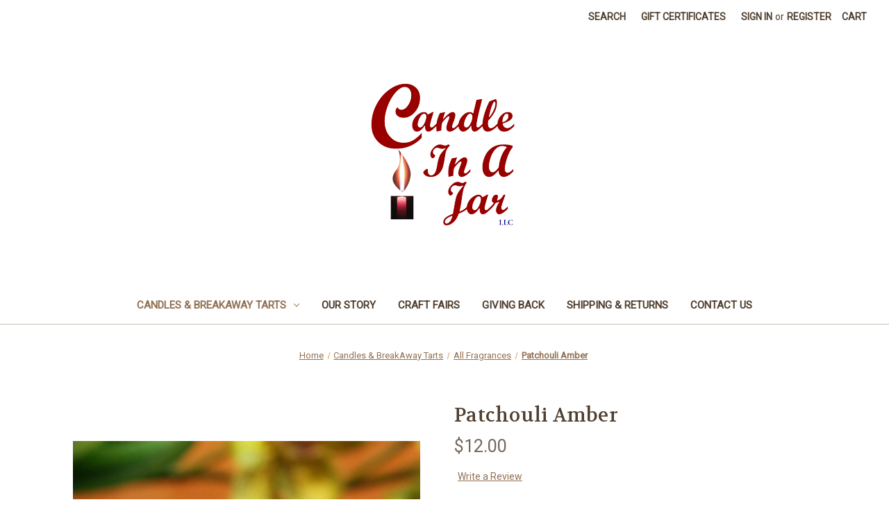

--- FILE ---
content_type: text/html; charset=utf-8
request_url: https://www.google.com/recaptcha/api2/anchor?ar=1&k=6LcjX0sbAAAAACp92-MNpx66FT4pbIWh-FTDmkkz&co=aHR0cHM6Ly93d3cuY2FuZGxlaW5hamFyLmNvbTo0NDM.&hl=en&v=PoyoqOPhxBO7pBk68S4YbpHZ&size=normal&anchor-ms=20000&execute-ms=30000&cb=yr20rtm560n
body_size: 49256
content:
<!DOCTYPE HTML><html dir="ltr" lang="en"><head><meta http-equiv="Content-Type" content="text/html; charset=UTF-8">
<meta http-equiv="X-UA-Compatible" content="IE=edge">
<title>reCAPTCHA</title>
<style type="text/css">
/* cyrillic-ext */
@font-face {
  font-family: 'Roboto';
  font-style: normal;
  font-weight: 400;
  font-stretch: 100%;
  src: url(//fonts.gstatic.com/s/roboto/v48/KFO7CnqEu92Fr1ME7kSn66aGLdTylUAMa3GUBHMdazTgWw.woff2) format('woff2');
  unicode-range: U+0460-052F, U+1C80-1C8A, U+20B4, U+2DE0-2DFF, U+A640-A69F, U+FE2E-FE2F;
}
/* cyrillic */
@font-face {
  font-family: 'Roboto';
  font-style: normal;
  font-weight: 400;
  font-stretch: 100%;
  src: url(//fonts.gstatic.com/s/roboto/v48/KFO7CnqEu92Fr1ME7kSn66aGLdTylUAMa3iUBHMdazTgWw.woff2) format('woff2');
  unicode-range: U+0301, U+0400-045F, U+0490-0491, U+04B0-04B1, U+2116;
}
/* greek-ext */
@font-face {
  font-family: 'Roboto';
  font-style: normal;
  font-weight: 400;
  font-stretch: 100%;
  src: url(//fonts.gstatic.com/s/roboto/v48/KFO7CnqEu92Fr1ME7kSn66aGLdTylUAMa3CUBHMdazTgWw.woff2) format('woff2');
  unicode-range: U+1F00-1FFF;
}
/* greek */
@font-face {
  font-family: 'Roboto';
  font-style: normal;
  font-weight: 400;
  font-stretch: 100%;
  src: url(//fonts.gstatic.com/s/roboto/v48/KFO7CnqEu92Fr1ME7kSn66aGLdTylUAMa3-UBHMdazTgWw.woff2) format('woff2');
  unicode-range: U+0370-0377, U+037A-037F, U+0384-038A, U+038C, U+038E-03A1, U+03A3-03FF;
}
/* math */
@font-face {
  font-family: 'Roboto';
  font-style: normal;
  font-weight: 400;
  font-stretch: 100%;
  src: url(//fonts.gstatic.com/s/roboto/v48/KFO7CnqEu92Fr1ME7kSn66aGLdTylUAMawCUBHMdazTgWw.woff2) format('woff2');
  unicode-range: U+0302-0303, U+0305, U+0307-0308, U+0310, U+0312, U+0315, U+031A, U+0326-0327, U+032C, U+032F-0330, U+0332-0333, U+0338, U+033A, U+0346, U+034D, U+0391-03A1, U+03A3-03A9, U+03B1-03C9, U+03D1, U+03D5-03D6, U+03F0-03F1, U+03F4-03F5, U+2016-2017, U+2034-2038, U+203C, U+2040, U+2043, U+2047, U+2050, U+2057, U+205F, U+2070-2071, U+2074-208E, U+2090-209C, U+20D0-20DC, U+20E1, U+20E5-20EF, U+2100-2112, U+2114-2115, U+2117-2121, U+2123-214F, U+2190, U+2192, U+2194-21AE, U+21B0-21E5, U+21F1-21F2, U+21F4-2211, U+2213-2214, U+2216-22FF, U+2308-230B, U+2310, U+2319, U+231C-2321, U+2336-237A, U+237C, U+2395, U+239B-23B7, U+23D0, U+23DC-23E1, U+2474-2475, U+25AF, U+25B3, U+25B7, U+25BD, U+25C1, U+25CA, U+25CC, U+25FB, U+266D-266F, U+27C0-27FF, U+2900-2AFF, U+2B0E-2B11, U+2B30-2B4C, U+2BFE, U+3030, U+FF5B, U+FF5D, U+1D400-1D7FF, U+1EE00-1EEFF;
}
/* symbols */
@font-face {
  font-family: 'Roboto';
  font-style: normal;
  font-weight: 400;
  font-stretch: 100%;
  src: url(//fonts.gstatic.com/s/roboto/v48/KFO7CnqEu92Fr1ME7kSn66aGLdTylUAMaxKUBHMdazTgWw.woff2) format('woff2');
  unicode-range: U+0001-000C, U+000E-001F, U+007F-009F, U+20DD-20E0, U+20E2-20E4, U+2150-218F, U+2190, U+2192, U+2194-2199, U+21AF, U+21E6-21F0, U+21F3, U+2218-2219, U+2299, U+22C4-22C6, U+2300-243F, U+2440-244A, U+2460-24FF, U+25A0-27BF, U+2800-28FF, U+2921-2922, U+2981, U+29BF, U+29EB, U+2B00-2BFF, U+4DC0-4DFF, U+FFF9-FFFB, U+10140-1018E, U+10190-1019C, U+101A0, U+101D0-101FD, U+102E0-102FB, U+10E60-10E7E, U+1D2C0-1D2D3, U+1D2E0-1D37F, U+1F000-1F0FF, U+1F100-1F1AD, U+1F1E6-1F1FF, U+1F30D-1F30F, U+1F315, U+1F31C, U+1F31E, U+1F320-1F32C, U+1F336, U+1F378, U+1F37D, U+1F382, U+1F393-1F39F, U+1F3A7-1F3A8, U+1F3AC-1F3AF, U+1F3C2, U+1F3C4-1F3C6, U+1F3CA-1F3CE, U+1F3D4-1F3E0, U+1F3ED, U+1F3F1-1F3F3, U+1F3F5-1F3F7, U+1F408, U+1F415, U+1F41F, U+1F426, U+1F43F, U+1F441-1F442, U+1F444, U+1F446-1F449, U+1F44C-1F44E, U+1F453, U+1F46A, U+1F47D, U+1F4A3, U+1F4B0, U+1F4B3, U+1F4B9, U+1F4BB, U+1F4BF, U+1F4C8-1F4CB, U+1F4D6, U+1F4DA, U+1F4DF, U+1F4E3-1F4E6, U+1F4EA-1F4ED, U+1F4F7, U+1F4F9-1F4FB, U+1F4FD-1F4FE, U+1F503, U+1F507-1F50B, U+1F50D, U+1F512-1F513, U+1F53E-1F54A, U+1F54F-1F5FA, U+1F610, U+1F650-1F67F, U+1F687, U+1F68D, U+1F691, U+1F694, U+1F698, U+1F6AD, U+1F6B2, U+1F6B9-1F6BA, U+1F6BC, U+1F6C6-1F6CF, U+1F6D3-1F6D7, U+1F6E0-1F6EA, U+1F6F0-1F6F3, U+1F6F7-1F6FC, U+1F700-1F7FF, U+1F800-1F80B, U+1F810-1F847, U+1F850-1F859, U+1F860-1F887, U+1F890-1F8AD, U+1F8B0-1F8BB, U+1F8C0-1F8C1, U+1F900-1F90B, U+1F93B, U+1F946, U+1F984, U+1F996, U+1F9E9, U+1FA00-1FA6F, U+1FA70-1FA7C, U+1FA80-1FA89, U+1FA8F-1FAC6, U+1FACE-1FADC, U+1FADF-1FAE9, U+1FAF0-1FAF8, U+1FB00-1FBFF;
}
/* vietnamese */
@font-face {
  font-family: 'Roboto';
  font-style: normal;
  font-weight: 400;
  font-stretch: 100%;
  src: url(//fonts.gstatic.com/s/roboto/v48/KFO7CnqEu92Fr1ME7kSn66aGLdTylUAMa3OUBHMdazTgWw.woff2) format('woff2');
  unicode-range: U+0102-0103, U+0110-0111, U+0128-0129, U+0168-0169, U+01A0-01A1, U+01AF-01B0, U+0300-0301, U+0303-0304, U+0308-0309, U+0323, U+0329, U+1EA0-1EF9, U+20AB;
}
/* latin-ext */
@font-face {
  font-family: 'Roboto';
  font-style: normal;
  font-weight: 400;
  font-stretch: 100%;
  src: url(//fonts.gstatic.com/s/roboto/v48/KFO7CnqEu92Fr1ME7kSn66aGLdTylUAMa3KUBHMdazTgWw.woff2) format('woff2');
  unicode-range: U+0100-02BA, U+02BD-02C5, U+02C7-02CC, U+02CE-02D7, U+02DD-02FF, U+0304, U+0308, U+0329, U+1D00-1DBF, U+1E00-1E9F, U+1EF2-1EFF, U+2020, U+20A0-20AB, U+20AD-20C0, U+2113, U+2C60-2C7F, U+A720-A7FF;
}
/* latin */
@font-face {
  font-family: 'Roboto';
  font-style: normal;
  font-weight: 400;
  font-stretch: 100%;
  src: url(//fonts.gstatic.com/s/roboto/v48/KFO7CnqEu92Fr1ME7kSn66aGLdTylUAMa3yUBHMdazQ.woff2) format('woff2');
  unicode-range: U+0000-00FF, U+0131, U+0152-0153, U+02BB-02BC, U+02C6, U+02DA, U+02DC, U+0304, U+0308, U+0329, U+2000-206F, U+20AC, U+2122, U+2191, U+2193, U+2212, U+2215, U+FEFF, U+FFFD;
}
/* cyrillic-ext */
@font-face {
  font-family: 'Roboto';
  font-style: normal;
  font-weight: 500;
  font-stretch: 100%;
  src: url(//fonts.gstatic.com/s/roboto/v48/KFO7CnqEu92Fr1ME7kSn66aGLdTylUAMa3GUBHMdazTgWw.woff2) format('woff2');
  unicode-range: U+0460-052F, U+1C80-1C8A, U+20B4, U+2DE0-2DFF, U+A640-A69F, U+FE2E-FE2F;
}
/* cyrillic */
@font-face {
  font-family: 'Roboto';
  font-style: normal;
  font-weight: 500;
  font-stretch: 100%;
  src: url(//fonts.gstatic.com/s/roboto/v48/KFO7CnqEu92Fr1ME7kSn66aGLdTylUAMa3iUBHMdazTgWw.woff2) format('woff2');
  unicode-range: U+0301, U+0400-045F, U+0490-0491, U+04B0-04B1, U+2116;
}
/* greek-ext */
@font-face {
  font-family: 'Roboto';
  font-style: normal;
  font-weight: 500;
  font-stretch: 100%;
  src: url(//fonts.gstatic.com/s/roboto/v48/KFO7CnqEu92Fr1ME7kSn66aGLdTylUAMa3CUBHMdazTgWw.woff2) format('woff2');
  unicode-range: U+1F00-1FFF;
}
/* greek */
@font-face {
  font-family: 'Roboto';
  font-style: normal;
  font-weight: 500;
  font-stretch: 100%;
  src: url(//fonts.gstatic.com/s/roboto/v48/KFO7CnqEu92Fr1ME7kSn66aGLdTylUAMa3-UBHMdazTgWw.woff2) format('woff2');
  unicode-range: U+0370-0377, U+037A-037F, U+0384-038A, U+038C, U+038E-03A1, U+03A3-03FF;
}
/* math */
@font-face {
  font-family: 'Roboto';
  font-style: normal;
  font-weight: 500;
  font-stretch: 100%;
  src: url(//fonts.gstatic.com/s/roboto/v48/KFO7CnqEu92Fr1ME7kSn66aGLdTylUAMawCUBHMdazTgWw.woff2) format('woff2');
  unicode-range: U+0302-0303, U+0305, U+0307-0308, U+0310, U+0312, U+0315, U+031A, U+0326-0327, U+032C, U+032F-0330, U+0332-0333, U+0338, U+033A, U+0346, U+034D, U+0391-03A1, U+03A3-03A9, U+03B1-03C9, U+03D1, U+03D5-03D6, U+03F0-03F1, U+03F4-03F5, U+2016-2017, U+2034-2038, U+203C, U+2040, U+2043, U+2047, U+2050, U+2057, U+205F, U+2070-2071, U+2074-208E, U+2090-209C, U+20D0-20DC, U+20E1, U+20E5-20EF, U+2100-2112, U+2114-2115, U+2117-2121, U+2123-214F, U+2190, U+2192, U+2194-21AE, U+21B0-21E5, U+21F1-21F2, U+21F4-2211, U+2213-2214, U+2216-22FF, U+2308-230B, U+2310, U+2319, U+231C-2321, U+2336-237A, U+237C, U+2395, U+239B-23B7, U+23D0, U+23DC-23E1, U+2474-2475, U+25AF, U+25B3, U+25B7, U+25BD, U+25C1, U+25CA, U+25CC, U+25FB, U+266D-266F, U+27C0-27FF, U+2900-2AFF, U+2B0E-2B11, U+2B30-2B4C, U+2BFE, U+3030, U+FF5B, U+FF5D, U+1D400-1D7FF, U+1EE00-1EEFF;
}
/* symbols */
@font-face {
  font-family: 'Roboto';
  font-style: normal;
  font-weight: 500;
  font-stretch: 100%;
  src: url(//fonts.gstatic.com/s/roboto/v48/KFO7CnqEu92Fr1ME7kSn66aGLdTylUAMaxKUBHMdazTgWw.woff2) format('woff2');
  unicode-range: U+0001-000C, U+000E-001F, U+007F-009F, U+20DD-20E0, U+20E2-20E4, U+2150-218F, U+2190, U+2192, U+2194-2199, U+21AF, U+21E6-21F0, U+21F3, U+2218-2219, U+2299, U+22C4-22C6, U+2300-243F, U+2440-244A, U+2460-24FF, U+25A0-27BF, U+2800-28FF, U+2921-2922, U+2981, U+29BF, U+29EB, U+2B00-2BFF, U+4DC0-4DFF, U+FFF9-FFFB, U+10140-1018E, U+10190-1019C, U+101A0, U+101D0-101FD, U+102E0-102FB, U+10E60-10E7E, U+1D2C0-1D2D3, U+1D2E0-1D37F, U+1F000-1F0FF, U+1F100-1F1AD, U+1F1E6-1F1FF, U+1F30D-1F30F, U+1F315, U+1F31C, U+1F31E, U+1F320-1F32C, U+1F336, U+1F378, U+1F37D, U+1F382, U+1F393-1F39F, U+1F3A7-1F3A8, U+1F3AC-1F3AF, U+1F3C2, U+1F3C4-1F3C6, U+1F3CA-1F3CE, U+1F3D4-1F3E0, U+1F3ED, U+1F3F1-1F3F3, U+1F3F5-1F3F7, U+1F408, U+1F415, U+1F41F, U+1F426, U+1F43F, U+1F441-1F442, U+1F444, U+1F446-1F449, U+1F44C-1F44E, U+1F453, U+1F46A, U+1F47D, U+1F4A3, U+1F4B0, U+1F4B3, U+1F4B9, U+1F4BB, U+1F4BF, U+1F4C8-1F4CB, U+1F4D6, U+1F4DA, U+1F4DF, U+1F4E3-1F4E6, U+1F4EA-1F4ED, U+1F4F7, U+1F4F9-1F4FB, U+1F4FD-1F4FE, U+1F503, U+1F507-1F50B, U+1F50D, U+1F512-1F513, U+1F53E-1F54A, U+1F54F-1F5FA, U+1F610, U+1F650-1F67F, U+1F687, U+1F68D, U+1F691, U+1F694, U+1F698, U+1F6AD, U+1F6B2, U+1F6B9-1F6BA, U+1F6BC, U+1F6C6-1F6CF, U+1F6D3-1F6D7, U+1F6E0-1F6EA, U+1F6F0-1F6F3, U+1F6F7-1F6FC, U+1F700-1F7FF, U+1F800-1F80B, U+1F810-1F847, U+1F850-1F859, U+1F860-1F887, U+1F890-1F8AD, U+1F8B0-1F8BB, U+1F8C0-1F8C1, U+1F900-1F90B, U+1F93B, U+1F946, U+1F984, U+1F996, U+1F9E9, U+1FA00-1FA6F, U+1FA70-1FA7C, U+1FA80-1FA89, U+1FA8F-1FAC6, U+1FACE-1FADC, U+1FADF-1FAE9, U+1FAF0-1FAF8, U+1FB00-1FBFF;
}
/* vietnamese */
@font-face {
  font-family: 'Roboto';
  font-style: normal;
  font-weight: 500;
  font-stretch: 100%;
  src: url(//fonts.gstatic.com/s/roboto/v48/KFO7CnqEu92Fr1ME7kSn66aGLdTylUAMa3OUBHMdazTgWw.woff2) format('woff2');
  unicode-range: U+0102-0103, U+0110-0111, U+0128-0129, U+0168-0169, U+01A0-01A1, U+01AF-01B0, U+0300-0301, U+0303-0304, U+0308-0309, U+0323, U+0329, U+1EA0-1EF9, U+20AB;
}
/* latin-ext */
@font-face {
  font-family: 'Roboto';
  font-style: normal;
  font-weight: 500;
  font-stretch: 100%;
  src: url(//fonts.gstatic.com/s/roboto/v48/KFO7CnqEu92Fr1ME7kSn66aGLdTylUAMa3KUBHMdazTgWw.woff2) format('woff2');
  unicode-range: U+0100-02BA, U+02BD-02C5, U+02C7-02CC, U+02CE-02D7, U+02DD-02FF, U+0304, U+0308, U+0329, U+1D00-1DBF, U+1E00-1E9F, U+1EF2-1EFF, U+2020, U+20A0-20AB, U+20AD-20C0, U+2113, U+2C60-2C7F, U+A720-A7FF;
}
/* latin */
@font-face {
  font-family: 'Roboto';
  font-style: normal;
  font-weight: 500;
  font-stretch: 100%;
  src: url(//fonts.gstatic.com/s/roboto/v48/KFO7CnqEu92Fr1ME7kSn66aGLdTylUAMa3yUBHMdazQ.woff2) format('woff2');
  unicode-range: U+0000-00FF, U+0131, U+0152-0153, U+02BB-02BC, U+02C6, U+02DA, U+02DC, U+0304, U+0308, U+0329, U+2000-206F, U+20AC, U+2122, U+2191, U+2193, U+2212, U+2215, U+FEFF, U+FFFD;
}
/* cyrillic-ext */
@font-face {
  font-family: 'Roboto';
  font-style: normal;
  font-weight: 900;
  font-stretch: 100%;
  src: url(//fonts.gstatic.com/s/roboto/v48/KFO7CnqEu92Fr1ME7kSn66aGLdTylUAMa3GUBHMdazTgWw.woff2) format('woff2');
  unicode-range: U+0460-052F, U+1C80-1C8A, U+20B4, U+2DE0-2DFF, U+A640-A69F, U+FE2E-FE2F;
}
/* cyrillic */
@font-face {
  font-family: 'Roboto';
  font-style: normal;
  font-weight: 900;
  font-stretch: 100%;
  src: url(//fonts.gstatic.com/s/roboto/v48/KFO7CnqEu92Fr1ME7kSn66aGLdTylUAMa3iUBHMdazTgWw.woff2) format('woff2');
  unicode-range: U+0301, U+0400-045F, U+0490-0491, U+04B0-04B1, U+2116;
}
/* greek-ext */
@font-face {
  font-family: 'Roboto';
  font-style: normal;
  font-weight: 900;
  font-stretch: 100%;
  src: url(//fonts.gstatic.com/s/roboto/v48/KFO7CnqEu92Fr1ME7kSn66aGLdTylUAMa3CUBHMdazTgWw.woff2) format('woff2');
  unicode-range: U+1F00-1FFF;
}
/* greek */
@font-face {
  font-family: 'Roboto';
  font-style: normal;
  font-weight: 900;
  font-stretch: 100%;
  src: url(//fonts.gstatic.com/s/roboto/v48/KFO7CnqEu92Fr1ME7kSn66aGLdTylUAMa3-UBHMdazTgWw.woff2) format('woff2');
  unicode-range: U+0370-0377, U+037A-037F, U+0384-038A, U+038C, U+038E-03A1, U+03A3-03FF;
}
/* math */
@font-face {
  font-family: 'Roboto';
  font-style: normal;
  font-weight: 900;
  font-stretch: 100%;
  src: url(//fonts.gstatic.com/s/roboto/v48/KFO7CnqEu92Fr1ME7kSn66aGLdTylUAMawCUBHMdazTgWw.woff2) format('woff2');
  unicode-range: U+0302-0303, U+0305, U+0307-0308, U+0310, U+0312, U+0315, U+031A, U+0326-0327, U+032C, U+032F-0330, U+0332-0333, U+0338, U+033A, U+0346, U+034D, U+0391-03A1, U+03A3-03A9, U+03B1-03C9, U+03D1, U+03D5-03D6, U+03F0-03F1, U+03F4-03F5, U+2016-2017, U+2034-2038, U+203C, U+2040, U+2043, U+2047, U+2050, U+2057, U+205F, U+2070-2071, U+2074-208E, U+2090-209C, U+20D0-20DC, U+20E1, U+20E5-20EF, U+2100-2112, U+2114-2115, U+2117-2121, U+2123-214F, U+2190, U+2192, U+2194-21AE, U+21B0-21E5, U+21F1-21F2, U+21F4-2211, U+2213-2214, U+2216-22FF, U+2308-230B, U+2310, U+2319, U+231C-2321, U+2336-237A, U+237C, U+2395, U+239B-23B7, U+23D0, U+23DC-23E1, U+2474-2475, U+25AF, U+25B3, U+25B7, U+25BD, U+25C1, U+25CA, U+25CC, U+25FB, U+266D-266F, U+27C0-27FF, U+2900-2AFF, U+2B0E-2B11, U+2B30-2B4C, U+2BFE, U+3030, U+FF5B, U+FF5D, U+1D400-1D7FF, U+1EE00-1EEFF;
}
/* symbols */
@font-face {
  font-family: 'Roboto';
  font-style: normal;
  font-weight: 900;
  font-stretch: 100%;
  src: url(//fonts.gstatic.com/s/roboto/v48/KFO7CnqEu92Fr1ME7kSn66aGLdTylUAMaxKUBHMdazTgWw.woff2) format('woff2');
  unicode-range: U+0001-000C, U+000E-001F, U+007F-009F, U+20DD-20E0, U+20E2-20E4, U+2150-218F, U+2190, U+2192, U+2194-2199, U+21AF, U+21E6-21F0, U+21F3, U+2218-2219, U+2299, U+22C4-22C6, U+2300-243F, U+2440-244A, U+2460-24FF, U+25A0-27BF, U+2800-28FF, U+2921-2922, U+2981, U+29BF, U+29EB, U+2B00-2BFF, U+4DC0-4DFF, U+FFF9-FFFB, U+10140-1018E, U+10190-1019C, U+101A0, U+101D0-101FD, U+102E0-102FB, U+10E60-10E7E, U+1D2C0-1D2D3, U+1D2E0-1D37F, U+1F000-1F0FF, U+1F100-1F1AD, U+1F1E6-1F1FF, U+1F30D-1F30F, U+1F315, U+1F31C, U+1F31E, U+1F320-1F32C, U+1F336, U+1F378, U+1F37D, U+1F382, U+1F393-1F39F, U+1F3A7-1F3A8, U+1F3AC-1F3AF, U+1F3C2, U+1F3C4-1F3C6, U+1F3CA-1F3CE, U+1F3D4-1F3E0, U+1F3ED, U+1F3F1-1F3F3, U+1F3F5-1F3F7, U+1F408, U+1F415, U+1F41F, U+1F426, U+1F43F, U+1F441-1F442, U+1F444, U+1F446-1F449, U+1F44C-1F44E, U+1F453, U+1F46A, U+1F47D, U+1F4A3, U+1F4B0, U+1F4B3, U+1F4B9, U+1F4BB, U+1F4BF, U+1F4C8-1F4CB, U+1F4D6, U+1F4DA, U+1F4DF, U+1F4E3-1F4E6, U+1F4EA-1F4ED, U+1F4F7, U+1F4F9-1F4FB, U+1F4FD-1F4FE, U+1F503, U+1F507-1F50B, U+1F50D, U+1F512-1F513, U+1F53E-1F54A, U+1F54F-1F5FA, U+1F610, U+1F650-1F67F, U+1F687, U+1F68D, U+1F691, U+1F694, U+1F698, U+1F6AD, U+1F6B2, U+1F6B9-1F6BA, U+1F6BC, U+1F6C6-1F6CF, U+1F6D3-1F6D7, U+1F6E0-1F6EA, U+1F6F0-1F6F3, U+1F6F7-1F6FC, U+1F700-1F7FF, U+1F800-1F80B, U+1F810-1F847, U+1F850-1F859, U+1F860-1F887, U+1F890-1F8AD, U+1F8B0-1F8BB, U+1F8C0-1F8C1, U+1F900-1F90B, U+1F93B, U+1F946, U+1F984, U+1F996, U+1F9E9, U+1FA00-1FA6F, U+1FA70-1FA7C, U+1FA80-1FA89, U+1FA8F-1FAC6, U+1FACE-1FADC, U+1FADF-1FAE9, U+1FAF0-1FAF8, U+1FB00-1FBFF;
}
/* vietnamese */
@font-face {
  font-family: 'Roboto';
  font-style: normal;
  font-weight: 900;
  font-stretch: 100%;
  src: url(//fonts.gstatic.com/s/roboto/v48/KFO7CnqEu92Fr1ME7kSn66aGLdTylUAMa3OUBHMdazTgWw.woff2) format('woff2');
  unicode-range: U+0102-0103, U+0110-0111, U+0128-0129, U+0168-0169, U+01A0-01A1, U+01AF-01B0, U+0300-0301, U+0303-0304, U+0308-0309, U+0323, U+0329, U+1EA0-1EF9, U+20AB;
}
/* latin-ext */
@font-face {
  font-family: 'Roboto';
  font-style: normal;
  font-weight: 900;
  font-stretch: 100%;
  src: url(//fonts.gstatic.com/s/roboto/v48/KFO7CnqEu92Fr1ME7kSn66aGLdTylUAMa3KUBHMdazTgWw.woff2) format('woff2');
  unicode-range: U+0100-02BA, U+02BD-02C5, U+02C7-02CC, U+02CE-02D7, U+02DD-02FF, U+0304, U+0308, U+0329, U+1D00-1DBF, U+1E00-1E9F, U+1EF2-1EFF, U+2020, U+20A0-20AB, U+20AD-20C0, U+2113, U+2C60-2C7F, U+A720-A7FF;
}
/* latin */
@font-face {
  font-family: 'Roboto';
  font-style: normal;
  font-weight: 900;
  font-stretch: 100%;
  src: url(//fonts.gstatic.com/s/roboto/v48/KFO7CnqEu92Fr1ME7kSn66aGLdTylUAMa3yUBHMdazQ.woff2) format('woff2');
  unicode-range: U+0000-00FF, U+0131, U+0152-0153, U+02BB-02BC, U+02C6, U+02DA, U+02DC, U+0304, U+0308, U+0329, U+2000-206F, U+20AC, U+2122, U+2191, U+2193, U+2212, U+2215, U+FEFF, U+FFFD;
}

</style>
<link rel="stylesheet" type="text/css" href="https://www.gstatic.com/recaptcha/releases/PoyoqOPhxBO7pBk68S4YbpHZ/styles__ltr.css">
<script nonce="PXGuFYBGQujMpK9s7hhQqQ" type="text/javascript">window['__recaptcha_api'] = 'https://www.google.com/recaptcha/api2/';</script>
<script type="text/javascript" src="https://www.gstatic.com/recaptcha/releases/PoyoqOPhxBO7pBk68S4YbpHZ/recaptcha__en.js" nonce="PXGuFYBGQujMpK9s7hhQqQ">
      
    </script></head>
<body><div id="rc-anchor-alert" class="rc-anchor-alert"></div>
<input type="hidden" id="recaptcha-token" value="[base64]">
<script type="text/javascript" nonce="PXGuFYBGQujMpK9s7hhQqQ">
      recaptcha.anchor.Main.init("[\x22ainput\x22,[\x22bgdata\x22,\x22\x22,\[base64]/[base64]/[base64]/bmV3IHJbeF0oY1swXSk6RT09Mj9uZXcgclt4XShjWzBdLGNbMV0pOkU9PTM/bmV3IHJbeF0oY1swXSxjWzFdLGNbMl0pOkU9PTQ/[base64]/[base64]/[base64]/[base64]/[base64]/[base64]/[base64]/[base64]\x22,\[base64]\x22,\x22azhudUHDsi/DjlLCucK9wrHCjkHDp8OdfsKhZ8O9BwwbwrodNE8LwoYCwq3Cg8OEwrJtR1DDqcO5wpvCoW/Dt8OlwqtleMOwwrZuGcOMQwXCuQV5wq1lRmLDqD7CmSTCisOtP8K5C27DrMObwojDjkZkw5bCjcOWwpfCuMOnV8KXJ0ldMcK1w7hoJxzCpVXCr0zDrcOpN00mwplFUAFpUMKcwpXCvsO4QVDCnxAtWCwzKn/DlV4ILDbDkkbDqBpFDF/Cu8O6wpjDqsKIwqPCsXUYw5TCn8KEwpcVN8OqV8Kiw6AFw4RCw4vDtsOFwpVYH1NWe8KLWhsCw755wqRTfilpQQ7CukHCn8KXwrJaOC8fwr3CgMOYw4oYw4DCh8OMwoYaWsOGf2rDlgQMQHLDiFPDhsO/wq0ywpJMKQ9BwofCniVPR1lqYsORw4jDrzrDkMOAP8OBFRZKQ2DCiGHChMOyw7DCoSPClcK/LMKEw6cmw57DjsOIw7x7BcOnFcOqw6rCrCVhDQfDjAPCoG/DkcKuQsOvIRMnw4B5H0DCtcKPC8Kew7clwpoMw6kUwrfDlcKXwp7Dj10POUjDt8Oww6DDpcO7wrvDpBFiwo5Zw6TDoWbCjcOjVcKhwpPDo8KQQMOgbVMtB8OJwqjDjgPDt8ODWMKCw6tpwpcbwp7DjMOxw63DvHvCgsKyP8KcwqvDsMK/fsKBw6gLw7IIw6JUBsK0wo5ZwogmYnTCl17DtcOkQ8ONw5bDok7CogZ6c2rDr8Oaw7bDv8Oew5DCn8OOwovDpwHCmEUawo5Qw4XDlsKIwqfDtcO0wrDClwPDg8O5N15WVTVQw5fDgynDgMKXSMOmCsOow7bCjsOnLMKkw5nClW/DhMOAYcOPBwvDsHUewrt/[base64]/DmMKZJMOMDVFbwp/DsTPCjMOtw55zw4wLQsOhw7Rgw41AwrrDtcORwoUqHllzw6nDg8KAbsKLcijCpi9Ewo/Cg8K0w6ASNh55w6HDjMOufSl2wrHDqsKATcOow6rDo1VkdU/Ch8ONf8K9w7fDpCjCqsOBwqLCmcOBfEJxWMKMwo8mwozCssKywq/ChwzDjsKlwrwhasOQwo1SAMKXwrdxdsKEK8K4w7VAHsKwP8OuwqDDoCIUw4F4wq8XwrUNPsO0w7xYw6AQw4BvwpXCtcOnwodeOV/Di8KLw7QZasKKw6cFwp19w4PCgFLCs1dZwrTDocOAw4JCwqg4A8KQe8KIw5vCr1fCj3nDr1nDqsKae8OBTcKtN8KUAMOAwoJ3wonCjMKkw4TCiMO2w7rCqcOwYioPw5YnT8OMKx/Do8KYX3rDgGQYeMKcFsOBKcK9w5A/w7Q9w7Jow4x1NnYoSB/CqlYBwpvDi8KKRQvDuADCksOmwrhMwqPDtG/CrMODDcKQFxwJGsKTU8KRNxfDqUjDg3pzQcKhw5LDmMK+wqTDlyvDqcO3w4/DqnrCnCp2w5R2w5EWwqVEw57Dg8Kiw7DChMOFw4IJaAUCE3XCh8Oqwo8ldMKTYmsUw7Vlw4/DisKbwrgqw4t2wpzCoMOEw7HCrMO7w7AjAX/DgE/CsUEAwoxVw5RUw77DsHAqwp8qYcKZecOGworCigx2cMKAJsOqwolQw6ERw4wmw5DDk2sewoFEGAFoGsOAT8Oawq3Dh1tPWcODH0V8DFx/KU4Tw5DCrMKsw598w6lRchIRScKzw6Zrw7FewrTCuQQHw4PCqmNFwpHClC5uAgw2bg90exhpw7ErCMK6QcKsKDHDo0TCh8Knw7ASER7DoFh4wpfCtMOQwpPDn8K/woLDvMKIw7hdw6rCmRbCs8KOYMKVwo9gwpJgwrh1LsOXFlfDhSwpw4rCgcOVFlvCoTcfwptLJMKkw6DDuhzDtsKnbQXDocOkcH7DmcONHQvCnQ3DtEA5S8Kuw58/w4nDrArCq8K4wpzDqsKYbcOiwrVuwofDmMOLwoNTw4nCm8KqT8Okw4UeVMO+IV0nw5PDg8O+wrlpLSDDvFPCqCgeQyJAw6zCnMOiwoDCksKfVcKIw77DsUAhFMKbwrl7w5zCrcK7PB3CgsKVw6zCiQECw6zDgGVBwoc3DcKlw6MvIsOtQMKYAsKKPcOWw6/CkRjClcOLfXYNNE/[base64]/DisOUFcOrd8OhwoLDgcKpDcO7woHCv8KDw7vCoiDDqcOHLUF9XWDCn2RBwrBsw6g6w6HCrlt7C8KdUcOeIcOTwpEEb8Olwp7CpsKBHjTDiMKZw5EwMMK0dmxDwqZbLcO3YC0wRXQ6w6cMZTdoWsOhccOHccO9wpPDgcO/w5B2w6AcUcOXwoFPZHEWwrbDuHk8G8OfR24nwpTDgsKlwrxOw4fChsKBXMO0w4bDtzrCscOLEsOKw7nDjErCnR/CocOuwpclwqLDoVHCjMKDccOAEkLDisO1PsKWAsOIw6Qjw4JHw7IATUTCr2DClQDCrMOeN09TMC/[base64]/DgsKswpxRVjfDjsOlaUUawr/[base64]/W8OMZ8KgLMOPwpHDscKxLSgFaMKEVg7DoMKVwrJiTFQ3CsOEIwxowpTDjcKfSMKMJsKXw7HClsOBLMKIYcKUw6vCuMOTwp9nw57DvFoBaA5dSMKUcMKrbXvDr8OZw41XLCMPw4TCrcKfXsK+AFzCscO5T1dvwpEhb8KBacKywrk2w4QDEcONw6wswr1iwr/DgsO2eQQmA8OxPm3Co37Cj8OMwrtdwqExwr80wpTDnMOdw5nCmFrDhxTDvcOKMsKPMDtTZU7CnRnDucKvM3YNQGtJfEbCowQqfH0ywoTCr8OccMONN1BJwr/Dnz7Dr1DDusOrw6jCkDIPaMOuwr0wdsKPTSfChE/[base64]/DvcOQUixow5TCgMO2w55gCMK7IQvCgMO7w7M4woY4a2fDnMO5Kg1UMR7Dhy7ChhgBw5sOwrRFEcO6wrlUfsOgw7wGeMO7w4sXJU0rBgx/wr/CkQwMUk3Ci2YqP8KMCycONB9xeBB8GsOIw5vCqcOaw6lZw5c/R8K6EMO9wqNRwp/[base64]/EELDjMKBb8ORwoNHwpXChcK9WkfCp31abSlaMsKNwr/DogfDtMKSw4RmahZ2wo1zXcKIfsO+w5ZqZk9LXsKvwpV8Q359JC3Dsh3DvsKLGsONw5tZwqRmVMOqwpk1M8O7wpUAAm/DmMKeXMOCw6nCksOCwrDCohXDrcOFw79SGsODeMO/[base64]/DjQHDnmBbw7kveMOvOMKMJxrDoMOiwrfCpsKow73DpMO5AcKERMOYwrJhwo7DnsK9wo0Ewp7CssKWDCXDsRY/wpTDggDCrHbCp8KqwroQwrnCvWjCjVRtA8OVw5/DhMO+HSTCkMO1wrZUw7fDkw3CpsO0acOuwpDDvMO/woJrJ8KXLsOKw5zCuRjCsMOgwonCmGLDpw8decOkZ8KSfMK+w5QJwp7DvydsCcOmw5zCokQgDsOswoXDlcOBOMKzw43DncOPwoIrOVdOwqhUPsK3w7nCoUJrwqzCjRbCoxjCpcKRwoccQcKOwrN0Nh19w4vDh3dAdzYhe8KNAsOFeFLDlX/CmnR4HwM0w57CsFQvPMKRN8OjQALDr3MAAsK1wrF/RsODwrohQ8K9wqzCpVIhZGtSGiYjG8Kjw6vDvcKjY8K5w5MMw6fCjTvClQYLw5LCplDClsKbwpwFwr/[base64]/[base64]/DnSrCjXTDsMK/VsK/[base64]/Dt8KDwpBMSVJ3wqLDsQcrWsK2d8KlO8OuYH0uasKYPzBJwp4QwrVfd8Krwr/Di8KyecOiw7HDgF8pMlXCg2fDm8KqbE7Cv8ORUAhzEMO0wp4gEF7DhEfCmyjDkMKdIn7CqMOcwoUiFBc/AV/DtiTClMKiFz8NwqxwMyjDrcOjw61xw40mUcK+w5UKwrjCmcOow45LFQZwXhrDgcKSFBLCjsK3w67CqsKEw7UkI8OYLVddbQDCk8OWwrVTLFrCsMKywqh/ZwFOwqopDh/CpFLCj0EBwpnDpm3CmcOPPcOBw4tuw40iXWMgHCNqwrbDiRJBwrvCnQzCiTB+RDvCvcONUF/CiMODXsOhwoI/wrjCnnVNwoASw616w5nCr8KdV2PCj8K9w5PDkC/DgsO9w5PDkcOvfMKrw77DphAkM8OWw7RgHUAhwo/DnzfDlwIeLGrDjhPCoGp/MsOZLxo5wo8/w65WwovCrxjDmhDCs8OlfnpsVsOwVC/[base64]/wowUcsO3Pk0YHcOYIsOBwrvCtsKdK8KmwqfDlcKeQcKPFMOsbDd7w5tJUCJPHsKRPWIsaUbCt8Okw4oga0JNFcKUw7XCkC8uDBBhBMK6w6/CmcODwoHDocKDD8ORw6TDgcKtdnbDmMOfw7vCucKJwo5IX8O3wr/CnEnDgxnCn8O8w5nDhG7Dp14ZK2gWw6cwL8OMBMObw7BDw6powpXDusOLw7xxwrLDuWo+w5kMacKFJyTDrCRsw6dAwrNYSBvDrjs5wq4hT8OOwpQBG8O+wrgTw51RbcOGdXcdK8K9EsK/Zmgrw7JzRXTDn8OdKcKrw7jCoijCuGfCk8Oiw7LDiFBMbsO/w4HCiMKRccOGwo9bwo/DnsO7b8K+YMOLw4zDu8O9ZUwywoAACsK/F8OSw5/Dh8O5Oh53bMKoY8Ovw6kkwp/DjsOdDMKqWsKiJlrDgcOowrVVdMK1LjptTMOBw5lQw7syV8OyGsOtwodfwrcuw5rDlsOASCnDl8ONwpc6AQHDtcKnIsO7NlHCkG/CjsOWdTQTLMK7EMKyLShuWsOzAcOAf8KlKMOWJVIAQm8wQsOxLzwXIBrDslFNw6FxUxtrHsOrB0HCoU0Zw5BGw7tDVCVvw4zCvMKhe2JYw4hLwpFFw4nDuiXDgWbDsMOGWirChUPCq8OXJcKsw6AjUsKKARXDvcKew7/ChRjDh1nDuXdOwqPClUvDmMOSYMOMYjphBFfDrsKwwrxAw55iw5FEw7zDl8KqVMKGYMKYwrVeWwBSe8O/TW4UwqICAmRcwoULwoZpUQswKABdwpXDuj7DnVzDu8ODwr4cw5rCnhDDqMOIZ0LDuWx/wr/CqjtCbRHCmhENw4jDuER4wqfCgcOrw5fDkynCvC7Cq1dDIjQGw5bCjRoywofCuMObwqTCq1QKwrhaMFTCtWBbwp/DmMKxKGvCoMO9PijCgBzDr8O5w7vCucOzw7LDn8OZcEzDl8KpIAk7JcKQw7HDsxYqb0wBaMKNCcKabXzChXrCnsO/YDjCvMKHLMO8Z8Kmw6BsCsOZXMOeDz8lSMKqwqpWFGnCpcO9VsOnD8OQe1LDtMOgw7HChMOHA1nDrhxMw48Kw4zDlMKCwqxzwrxNw4XCo8O3wr4Nw45xw5IZw4rCpcKew4XDqR/DkMKlAzDCvVPCnArCv3jCm8O+D8O4PcOqw4/CuMK8WQ/CosOEw7ImckPCicO3IMKnIsOCacOQN1TCgSrDrgPCtwEoO3Q5d2Asw5I6w5/CmiLDjcOwSXE4ZjnChsKow5ASw7daTiLCiMOiwoHDkcO2w7bCmSbDgMO4w7crwpjDgsKqw6pwUQzDvMKmVMKWBcKPR8KWKcKUUMOaLjNfez/[base64]/DuMOaSMKlMmo4aVzClsOHw7PDiMKuwqLChAPDn20zwpc5V8KkwrzDtzfCqcKIVcK7WBrDr8OXZElawofDtcKJb2vCnxFuwqrCjGdmKCglCUQ7w6dZTm1Aw5HCh1MRRUjDqW/ChsOCwo9Xw7LDssOJGMO9wpUPw7zCrBRxwobDj0XClQdgw4Rmw4FEYcK/[base64]/w4JYMsO0wpLDmGZ0CXhswpPCiTjDmsKIw4zCoBjCoMOeJhfDi3sqw5dYw7TCmWzDgsOCwo7CpMKIa04JUcOoXFEdw4LDqcOBRyUlw4A5wqjDs8KNYgUzFcOFw6YZGsK/Fh8Dw7rDj8O9wrJlZcOJQ8Kxw788w7coPcO6w4kKw6/[base64]/DtGogwp44wonDhGLDiCwGw67Cu2jDhQgQTcKoZTDDum1xK8OaCFNpW8KlTcKGFRDCqSrDocOla3pfw492wrcyCcKcw4bCu8OccX7CicKIwrMpw5kQwqp5cy/[base64]/DssOZw5tHw6jDosKnTMOINxRNwro3IXN9w4pzwqfDjArDkTbClcOCwqbDvcKBaTzDmsKHSUdSw7vCtGBQwrsdanBLw7LDhsOaw6HDosK3YMK8wq/Ch8OgWMOqU8O2GcO0wrQmUsOTMcKTUsOrHG/CqlnCozXDo8OWEUHCvsKGe0rCqcOwFMKXecKJG8O8wr/DszXDocKxwrg7CsKsWsOxBGIiJ8Okw7nClMKxw6UVwqnDryLChMOpEzXCm8KUU19vwrbDiMObwoYwwpbDgRLCuMOMwrxkwqXDq8O/[base64]/w5ltw53DuHvCl8OxwovCvy55YcKOwoZXw5EWwrREM0HDp1dObH/ClsOYwr/CgE1Ewrkew742wqjCmMObLMKXbVvDncKpw6vDt8KgeMKzSz/[base64]/DtETChmIWwoTCocOJwpjCs2jDusKgwrrCq8KBU8KZI8K0dsKywrbDlsOKKcKTw5zCrcOrwr41bCPDrEnDnkBew55sUcOMwqF4GMOZw6ooZcKKGMO/w6wnw6R/QzDCmsKvTxXDtgDCmiLCoMKeF8OwwqE/wprDgRNqPScrw4llwpYhcsKacUjDrQJleGzDq8KKwoduVcKjacK7w4EpSsKnw6p0GyEEwpTDlsOfIxnDo8Kdw5nDqsKdeRN5w5B7HSF6LhfDnAgwQUV+wr3CnxIzb0JjaMOewq/[base64]/B2MnwrYpwoFWwoUzAlQYwpnDjsKrVcOOw6zCmVY9wpo5cRprw6jCksKww45uw5nDnzknw5zDjg5QUcOFUMO+wq/CkWJGwovCsxULK3fCnxVdw7Mgw67DpDFiw6gwNRbCsMKjwoDCmknDgsObwq0dTMK7TcKGaRYHwofDpjbCo8KiXSRDbzEoQXjCgxsGRFIjwqE7fDQpVcK8wpsUworCuMOyw5LDmcOQAykuwovCncOGLko7w7bCg10MKcKqLVJfaBzDncOtw7PCgcO/T8O0LV8AwotQSBzCncOsXUfDtsO7BcKoL2DCjMOwJhIaGMONYXfCpcO8asKMwr3ChAl4wq/Co2kNHsOhAMODQHwtwrHDjQFdw7cfKxYzKX8MD8OSXUc4w5MYw7bCrRR5QiLCiBHCr8KTQlwtw65/[base64]/w57DhVkGWybCo8OWwp5sCcOawqDDgHjDpsOxwprDosOdesKlw4rCsFtvwrRiXcOqwrvDvMONGyA/w4jDgFnCvMO9ABjDr8OlwrbDr8OKwoLDqyPDqMKjw67CumoHOUo9SydkUsKsOxVEah1MCw7Cvm/Dg0V6wpXDuCI0esOaw7AdwrLCiwTDnBPDhcKVwq0hBVQvGsKJcEXCosO9BF7DhsOXw5pmwogGIsKuw5pKV8OdaAhHH8O7w5/DviB/[base64]/[base64]/DrTJ2RsKvP8K5Q8OhX8OTwoMlCsOlCjfDlMOlNcKmw5w2cEfDjsK3w6vDpC/DlncKb0RyAC49wpDDuB3DuBfDqcO2NVXCsx/Dn23DmwjCt8Kpw6ILw4kILxs8woPDg2ENw4XDqMOBwqfDmkYZwprDt3c1W1lfwrxkbMKAwojCg3TDsmHDmsObw4kOw55vX8O/wr3CtjoWw6FYOHkTwp1eLRU3TV9awrJEa8K2O8KpBnsLccKxRgrCsmXCrAfDicKXwoXCjcKiwr47w4JtTcOpUsKvQAQgwolUwrpMK0/DkMOOBGNQw4nDu1zCtC/Cr0PCgRjDo8Kbw6RgwrAPwqZOcxXCiFDDnXPDlMOHazk3c8OzQ0UUUQXDlWo3DwDCuWYFKcOvwo0ZHCpKVx7Dg8OGBWJ6wojDkyTDosOmw6w/[base64]/wqsZTR9Mw7HChcKLFMKWwr7DssKROMKoNFzDi8O+wrpKwpvDsMKGwprDq8KdZ8ODDwkdw6IOQcKgb8OPcSkswp1qHxzDsRsUGggVw5vDj8OmwqFjwpbCiMOkVkTDtzvDpsKzSsKuw6rCvDHCrMObPMKQOsOsQi9fw7g+bMKoIsOpB8K/w4jDrgHDssK/w7tpJcOAPh/Dj0Z7w4YKWMK7bhZZMMKIwplzYk3Ch2/DlWLCiQTCi2pYwokww4PDuDHCoQgyw7JVw7XCti3Dv8OVSHHCoVHCtcO7wqDDusKcM2LDlsKrw4l7wp3DucKFwo3Dq35gJzMcw7lnw40RXCbCpBlQw6rCjsOXPxUbJcK/wo3CrF0WwoBgesKvwrVKZEnCnXPDi8OgRsOVCmgTTsKswpElwp3DhQlrF14rKwhawofDkX4Dw513wqdGL2nDssOJwq/CngEQQsK8TMKEw7QdYl1qwqtKRsKvQ8OoR1tOIwfCqsKpwrrCp8KCfcO4w63CqRA7wrPDjcKvX8KWwrN+woHCkUcGw4DCgsOhbsKjLMOOwrPCssOeNsOtwqpIw6HDqMKNMRcYwrHCgGZiw5tWImpEwpTDhADClH/DicO5UQXCnsO7Vkt2Vj8KwoELMhI4WsOnGHx7DWoWAjxEC8O1HMOwBcKCH8K4wpApFsOEDcO+bwXDrcOQAADCuxfDm8OcWcOMX2l6e8KjciDCqMOHasOXw7NZQMOTSGjCtlQ3ZsKCwpbDm0rCn8KAWCoiKxnChBV/[base64]/Cji3DgG4ZwpNVwoXCscOiwqZaJsKSCsKkdMO4w40swqzCmz0QGcKtA8K6wo/ClsK3wrzDqcKxcMOzw4fCg8OOw4vCr8K0w71CwoJ/[base64]/CgGMfwqMwXjsxwqDCsQ/Di3g9FnbDtAMMw5XDgyDCn8K5wrDDpwTChcOuwrpdw40swpRewqnDi8Ouw6jCn2BMVg4oED8ww4fDm8OdwovDkMKDw4TDlVzCkhw2bhhSNMKSe3rDizQtw5vCn8Ked8OawpBQE8KhwoLCqMKxwqR5w5/DqcOHwr7DtcO4YMKafnLCr8K0w4vCtx/DrjTDuMKbwp3DpzZ9w7Yow5Btwr7DhcOBUyZHXCfDjMKsKQDCt8K1w5TDqEY1w53Du03DgcK5wpzCll/CuBo4GAAZwojDrR/Dv2VCZ8OYwok+OS3DtQkpEsKUw5/DiRF/woXCu8OtWzfCtU7Dg8KVa8OWXHzDnsOlEikMZE4HNkx0wpfCpDbCs2wAw7TCsD3CmWd9HMK+wovDmUbDrEsNw7TDmsOZPRfCm8KifcOEfFYHaCjCv1EbwqgawqHChibDjyl0wrfDqsO8PsKII8KvwqrCncKhw58tNMOVCsO0AFjCs1vDtkcfVz3ChMOJw54gaXohw6/CsWtreyLCmwgUDcKbBUx0w7nDlA3ChQN6w6oywp4NGzPDkcOAAHVSUAgGw73Doj12wpLDlcKLTCfCucKuw7LDklDDuVjCkcKTw6bCgMKpw5saTsOUwpXCrWbCukTCpFHCiiVtwrl4w7DCiDnDhQc0KcKbe8K/w74SwqN1GSXDqw1gw5oKIcKnMhdmw5EowqoRwq1aw7jDjsOaw47DrsOKwoYCw5I3w6DClcKvVh7Cj8OaEMODwr8QeMOGUxZqw5tbw53CrMKaKw9twosrw5vDhkxLw7sLFQ1CBMKrChTClMOFwoDDsX7Cpjo+fE8uO8KEYMO0wqfCoQhJaFHCmMOBFMOJcEptBytSw7/Cn2QODXgkw5jDp8Oew7NIwqbDs1AbRyEpw5zDpA02wrfDuMKKw7hbw7QyDFzCr8OUV8O7w6NmBMO0w59cKxTDt8OnIcOtWsOmchfCmHTCoQTDtzrCpcKABMKwA8O1CRvDnRHDuS7Dn8OFw4jDs8KNwq5DZMO/w44aBSfDggrCgT7ChgvDjgNoK0PDvsOHw47Dm8K/wrTCtUB2ZlzCj219fsKYw5bCqMKsw4bCgDzDjkYRcxcOcmM4bE/CmBPCtcKpwp/DlcO6KsKFwp7Dm8O3Q2TDuGrDgV3Dk8O2AMKcwq/DpMKcwrPCv8KBUmZFwqR5w4bDugxTwpHCg8O5w7U/w4lqwpXCi8K5WRrCrGHDv8O/[base64]/DkRDDiMOQJMKedmzDgGpnVcKea3Z9CcKlwrrDlVrClRZRwrhgwoPDlMKGwqsEeMKfw4spw7l0KToqwpRiIjgJw5PDuw7DnsKaCsOyNcOEK24YXghJwq/CnsOuwrphRcOLwqw9w5Ihw7XCpsOXOgJDDGbCs8Orw5/[base64]/DtkNnRw7Do8KECMOVGsOVw6Mww6cbTsO6P0NawqDDqMKLwrDCtMK7JHE7A8OpXcK/[base64]/Ct8OZwq7CncKyRUArQcKXw4pEw7A/Y1DDkUzCo8K1w4rDtcKWbMK0wqXCr8OhH1ILRSAScsKCFcKdwobDg37CgTIDwonCgMKSw5/DixHDnl/DhRHCo0TCpCIhwqEZwp0hw7t/[base64]/ChnHCisOow4Flw7fCjMOQw4QGw7R/[base64]/CnjNGw6nDv3fDrRIYPsOZw6jDn0ERwrnCqVN5w7VVG8KsS8KjZcKdB8KDJcKWJWEtw5Bzw6jDvgwZEHowwpjCtcKqHDsAw6/[base64]/XQF8wplGwp90w69Dw4IaYcOQVAg5JW1iQMO/SGvCiMKdwrJgwpjDtw99w7spwrsVwpJTVzN4NFwsKMOufD3CtXfDvsOYRHpswrXCjcO6w44Aw6vDuWc+Yicaw6DCl8KUNMO7bsKLw684YE7CvDPCqWduwoFzDMKRw7TCtMKldsK/biDClMOjbcOAecKUMUfDq8ORw4fCpx/DlC5kwosTfsKewqglw4LCssODFhjCpMOAwpEIOQZ4w5k5ZzBBw4J5WMOTwrjDs8OJSG4fFQbDtcKgw4bDu2DCtcObDsKvNUHDtcKgDW3DrAZTIjBuXsKvwr7DkcKhwrvDnTEeH8KzDnjCrEIuwqNswr3CtMKwBBhzPsKeZ8O0aDXCvTLDpcOGBHlufF0ewqLDr2/DrFPCrQ/DicOdO8KsBcKfwrTCjMO2FnwywpLCkMKNGB5zw7nDrsOewpTDucOCY8K6QXBVw6sXwoc8wozCncO/w54TIVjCscKTw61Wfy4RwrE4M8KpPVXDmX5HTTVUw7NKGMOUUMKsw7EUw7lVFMOOfilywpRSwovDksKWcjp/w4DCssK6wrjDs8OuJQTDulRrwovDm0Y5OsOfC1hEdWvDtlTCghBnw44UD1lrwpR0S8OVdhtPw7DDhgfDncKZw4JuwoLDjsOfwr/CsD4CLsK/wpzCpcKdYMK+K1zCjBfDmWPDu8OAR8Oww6sGwr7DkR4QwrFSwqXCrG0nw7fDhX7DncO2wo/Dr8KqJsKJYEVBw5HDrRgjFMOCwptRw61uw5pzbBsVfcOow4hXeHBkw5xQw5/DpFUwfMK0fB0QPCjChl/[base64]/DlsOMfTrDtxLCtMKoT8OzX3BfwpTDvj/CsjMCWsOfw6tQRsKkaVJgw54/[base64]/Do2/CpXtzwpTCi8KRwrDDh8OdasK7wqgNOVhzXsOdw6XChQIJYC7CoMOdb3gawp7DrRMdwrFsdsOiOsKvRMO0dzoxaMOvw4jCtm89w5wQbcKDwqQ8LljDi8Kgw5vCpMOgPsKYVgnCkXUowr0AwpFLPRvDnMKeG8OawoYuPcOXMG/[base64]/DsHHCqinCmsO5w5nCicKyBsKgwrJowrtvf2tUH0NMwpYaw7rDiEDCk8OqwpDCjcOmwozDhsKgKFEHKGEREV0kGjzDncOSwrcfw7BGYsKcZcOLw6rCiMOAHsK5wp/[base64]/ThNiwojCvkYOwptZOsKQCcOKGjgPHyJKwpXCvmJTwq/CuG/Cm2vDucKOfVPCg11yHMOVw6NWw6odJ8OBNRY2F8O1MMKdw4BSw78JFDIRa8Obw63CrsOvAcKbZTrDoMO5fMKZwrHDlMKow4MSw4LCm8Ojwo5nUT8ZwrfCgcOJT1fCqMOkR8K8w6IxUsK6DlZtRWvDoMKLesOTwrLCoMKQPULChwXDvU/ChQQoX8KTAcOswpLDocORw7JGwqxRO1ZCDcKZwoobCMK8cFbCtMKGSGDDrmsxem5xAXLChMO5w5c9LHvCjsOTJlXCjSzCkMKVw75kCsOMwrzCs8KsYMOZF1TDocKqwrEyw5/CicKjw5zDv1zCvGx0w4Epw5lgw67CicKaw7DDj8ODY8O4K8Kpw6oTw6fCq8OwwpYPwrjCoStGZcKyPcO/RlHCnMK5F0LCtMOrw7Qrw5wnw5IQOMKJRMKRw74Iw7fCoX/DiMKLwo/CjMOnOysHw4AkXcKHasK9dcKoTMOmXwnCrhcbwr7Dn8OfwpfDuXtcasOkcUIPBcONw7xiw4ElcULDhVRew4JqwonCusKew7FML8KXwr7ChcObcmbCo8KLwpkIwoZyw54ZMsKMw5Ruw4B1Jl7Do0/DpcOIw6Mrw4Rlw6HCjcK6eMKdc1vDq8KDQsO7Pn/CucKoFgXDlVpFZRrDthnDlnIBRcOdLsK5wrvDp8KHa8Kvwq8Iw6EdQEFCwpcjw7jCl8OvOMKnw7g+w6wdIsKFwrfCqcOtwq5IMcOQw7hEw4nCtl3CjsORw6zChMKHw6RLOsKOe8OIwqzDrjnCoMKwwqMQChcCUWvCs8OnZkUwMMKqcEXCs8OpwpTDmxgjw5PDrETCtl/CmAVpcsKUwo7DtEkqwrvCpxQfwpTCoETCvMKyDl5kworCl8KAw7PDjnjCsMK7OsODeR1UJjhcQ8OtwqTDkUhTQBrDkcOPwpnDrMKFO8KGw79GSB/CrsKYTxIewr7CncOFw5oxw5olw4XCjMO5DXclW8OzR8Ozw6PCsMOzYcKyw5AxCMKzwoDDlCxvecKIWcOuAsO7M8K+Ly/Dn8OiZEN2KhFTwpUMRkZRfMKfwo0FVhROw4sKw4/[base64]/w5HDk0TDlVo1wpPCosOsL8OBSsOld8OjVcOHLsK1GcOcOyN0YcOLHlVDNFU8woVHJcKGw7XCk8Ogw4HCmGTDi2/DtsOlZMObPnEuw5QgFTQpB8Kiw5BWBMOYw47DrsOqIF98XcOPwojDoFcqw5XDgw/Cn3N5wrF1MXgrw5PDqDZyIUHDrhc2w5zDtgjCp3BQw4IsJMKKwprDmyTCkMKyw6gqw6/Csm5rw5MUY8OgI8K5aMK/BS7Dsj5MEnU2GcOTIykzwqnCkU/DgMKzw4/CtsKYZTojw49fw6ZkYWAlwrDDhBDCjsKNMFzCkjzCik/CosOFQFwnKCtAwqfCvsKoMsKRwoPDjcKEAcKuIMO0ASzCmcO1EmPDrcOmCw9Bw7M5fnMtwqV1w5MMIsOew4o1w5jCksKJwocRKhDCmXBBSmnCvGDCucKRwpPDkMKRC8Ogwr/Dg25hw6QdS8KEw4FQaV/[base64]/esKXI1HCtBLDkF8aUMObWnDCtQ5pAcKZLMKNwofCiUPDu1stwq4Qw5N/wrVpw7fDoMOAw43DosKlTDfDmAwocCJ/UwVDwr57woBrwrVCw5F0PizCqAfCpsKbwpgTw49Xw6XCvWw/w6bCqgvDhcK5w5nDumnCuhjCsMOwRh1PdsKUw5JTw6zDpsObwokMwpBAw6cXSMOXwq/DvcKiB1rCtcK0wpYTw5jCijsOwrDCjMK8Pl9gbAPCsy5GUcOVTEfCocKlworCpQXCrsO7w5/[base64]/[base64]/DpsK3wqrDt8KDDMOGQA7Du8O+dBTDnETDuMKzwr03S8K0w5nDnFjCt8KjbRt/EcKUY8ObwobDmcKGwoM3wprDtHQaw6jDoMKlwqpFCcOmUMK1YHbClsOTJMKWwoooFE8Kb8KOw6BGwpAtCsK/c8K/w6vColLDucKmDMOhW1LDrsO6O8K9NsOHw711wp/[base64]/RDt5MBYYOcOxDizClcOUw5AiEVxmwp7CpFZlwrjDr8OPczsJMzlRw5dOwq/ClsOFw5LCszDDssOOJsOowpPCiw/[base64]/[base64]/ChsO9civDoMOPLX4DX8KtaMO3w77DvTTDgcOtw5TDh8ORw43DjUhBMjIBwo49JhfDk8KYwpcyw4kqw4k7wrXDq8O4LAoLw5tZw7DCg3fDgsOeEMOpLcO3wrrDo8KuPVt/wqMgRWwNEsKHwp/Cly/Dl8KywoMGUcK3Kysjw4fDiV7DvQHCs2rCkMO3wrlvUsK4w7zCtMK+VsKgwoxvw5PCmHfDksO3c8KywrUqwqZjSEs+wpLCisO+ZFJEwrRHw4XCpl5bw555ECcxwq0TwoDCkcONZxgyQizCrcOJwqRMV8KswpHDpcOrFMKgYsKVC8KsHBTCrMKdwq/Ds8O2AgUTdnHClnFmwonDpyHCsMO3NsKUDMO7WHZXJsKjwqDDisOmw7diL8OAIsOHesOjHsKlwrJbw74Bw7LClFUmwoHDjU4twr3CtBM1w6jDkTFwdH9rXcK2w6AYRcK6esK0eMOcXsOODmpyw5ZZBBXDoMO4wqDDlTzCqFMRw7RUM8O/AMKpwqvDqWZeU8OIwp3Cgz90w4TCv8Oowrldw5DCrMKRFBXCvsOWYV8Kw7LCjcOGw6JiwqYkw6vClRhzwpzCg390wr3DpsO7BsKRwpoIacK/wrVWw48ww5fDi8Oiw6JEGcOPw7/CtsK4w5pQwpzCpcOgw4PDjCrCmTwWEyfDvERGdxtwA8OeWsOsw7cbwp1Sw77Du0QHw7s6wo/DikzCjcKPwqPDkcOJLsOrwqJ0w7d6LWZsBcOzw6Q/[base64]/CtWbCi8OEw7jDrsKZNBNqU8KqwqvDq3HDuTI+GsONEcONwogNGsOLw4jCksK8wprDlsOqHC9QZxHDrWHCsMOwwonClhQaw6LChMOHRV/CgsKQR8OUZMORwqnDtSXCrDtNVHjCtEciwo3CgAIlfcKyNcKsc2TDrXvCliE2c8OhBMOqwr3Dg0MTw5vDrMK8w6NtewvDg2R/PyfDmAxmwr3DgWHCjErCri1IwqQBwrTCsk8MIm4sScOxJUgCNMKrwqBcw6Q3w6cjw4FYTD7DqiVaHcOYbMKFw6vCkcOIw6LCu2cad8OBw6JsdMOvE0oRWU4ewqUBwotywp/DhcKtNMO2w4TDhsOaZjcZOHbDm8Owwp4Cw7JlwoXDthLCqsKqwrNXwpXCo3bCosOiCAI3eXXDr8OUDw4Zw6rDvFDCo8OCw75zLFI/wqYiKsK/[base64]/CvxIMw4/DiMO2aMOhIHg7wpc8wp/Cu8K2w6rCqsKGw6LCgcKewrxww4YeICoPwpB9dMOFw6rDtwtBGgoOacOmwrnDnsO7ERrDtk/DhiJ/BsKtw4zDnMOXwrfCrBwuworCoMKfbcO1wohEAAXDg8K7ZBs8wq7DmznDkGFywq9EWmh9eTrDgEHDmsO/JBfDgcOKwoYSeMKbwoXDucOGwoXCmMKewrXCi1/CoXTDkcOdWAfChsOUVB3DnMOXwo3CqmHDgcKqHSLCh8K0YcKYw5XDlArDhh94w5kcaULCgMOdV8KObMOwG8OVZsKnwp0AfV/CjyLDvsKYB8K+w6rDkDTCvkAMw4TCkcO/wrbCqMK/PATCmcOAw7IIUQvCoMOtBA1VF1TDusK0ETBPb8OKFsK2W8Oew5HCi8OENMOpW8OJw4cvaW7Ck8ODwr3Cs8ODw7lbwpfCjx1qK8KEYhrCoMKyYRALw4x9wrMSXsKgw5U9wqBKwo3Chh/[base64]/Dl8KRJMOcBsKhw6/Dj8OqwpLDnwTCrHMtw7/CmBPCrlldw5XCnEtQwpjDq0xvwpDCh0vDik7DhcK/KsO1PMK9RsKrw4cawobDl3TCusO1wr4vw6UZMidWwq5COnlbw5wUwqhYw4oXw5TCpMOTT8KGw5XDgcKKLsK7B1wvYMKTJwjCqk/Ctz7DnsKHWcOYTsO2wos6wrPCoUHCqMOqw7/Dv8O9fmVXwrI8w7zDhsK4w7shBGY7e8K2cA3CtsOhZ1TDpsKGRMKjclLDnTc7ScKVw6vCnCHDvMOzQVEdwpwzw5cewr5UP3A5wpBdw6DDoX5eKcOvaMKxwrVbLxoSKXPCrSYNwo/Dvl7DoMKOSETDrsOMCMOsw4rClMOYA8OXCMOKGnzDh8OmMjZ3w6UpR8KgEMOawqjDvwMsG1PDtxEJwotcw4sfQiUfG8KSW8K7wpgaw4QNw4seUcKnwrhuw400U8K1I8K2wrwSw7/ChMODKAx4OzDCl8Oowr/DhMOKw47DgcKTwpZPOmnDoMODI8OGwrDCjXJSOMK/wpRGHUXDq8O3wrnDiQzDh8KCC3DDuyjCoWl3ccOKBSrDk8Obw7U5wq/DjkAyFm4nE8KvwpwPCcO2w7EaCk7Cu8KwIUfDisOAwpYNw5XDmMO0w4lqfyQKw7nCuT9Xw6U1ajtpwp/[base64]/IBzDpRh8VcOwDjsIPcKFIl/CjnbCjl46w5Ngw4/Ci8K9w7ddwpzDiD0Ndw5GwpHCtcOWw4LCpE/DqxjDk8OIwot7w7/CliBGwrrChCPDrMK/w4LDv2kuwr1yw5xXw6PCgV/DhU7Du0fDrcONBSPDqsKGwpPDuUswwqstIMKww4hQOsKEXcOSw7/[base64]/wrMPaQRkRlN1wqPDn8KzOG/DhFNAdsOCw6A5w5g+wqICHG3DhcO/JXLCisOVPcO3w6DDng1Cw4TDv2FPwpMyw4zCmlHDkMOpwoxaE8OXwoPDmMO/w6fCm8KwwqlOOxPDniNVdMO+w6rCgMKlw6zDkcOew7jCkMKQHMOEW2vCtcO7wrs9FFhrecOcP2jCgMK7wo3ChMO/[base64]/Cm8OEZz1jwq3ClcKUwqrCjGLChm/[base64]/CvcOsw5XCu8KndsOYwp5DFGDCt8OLXX8Xw5zCv23Ck8KQw6PDpVrDqWHDg8KuVVQ2BMKKw7AqUFfCp8KKw60mXlTDqcKodsKiKywUCsKUXD0BFMKPd8KoIFUQQ8K4w6HDvsK1S8KiTSAOw6fDkRwkw4bChQ7DrsKFw4AaJHHChsKzbMKvEcOEasKuGQRCw5AQw6nCrj/DisOgHnPDrsKAwpDDhcK8DcKaDlIQEMKBw57DmhwlT2wUwonDusOCE8OWdnlVGMK2wqjDmcKVw7dow6TDtsK3DxTDkAJaXDBnVMOSw603wqDDg1/DjMKqMsOeWMOLW0pzwqBndi5Oc2IRwrMkw7nClMKCBMKDwpTDqG/CkcO6BMKUw5V/[base64]/[base64]/DtBvDvy1swpHDssKQbcKNwpwkw4HCmMKZMUwCIcKcw6bDpcKvQ8O/SR7CilIFNcOdw4rDlGIcw6kWw6FYe3DDjMOWaTPDiXZHWsOAw6oRbnXClVbDv8K4w5jDkwzCscKvw6dPwq/DhARNFnRTGXJuw5clw6/DmTzChQTDn3ZKw4kyAHYCZiDDp8O0bMO8w5EGEyNiRxTDkcKCT0J7YkEtRMO1cMKIIQ5JQkjChsOBT8KFEEJ6JihZRSA4wrfDlHVVUsKqw6rCjRHCmgR8w68CwosyOFAew4zChUTDl3rDgsK5w7Vqw4oJccOBw712wrfCv8KzZ0/DosOcFsO6OMK+w6/Dh8Kzw4zCgyLDijMMFx7Cjj5xKGfCocOcw5cywpTCi8KkwpDDgA4bwrcRaGfDoC0Tw4PDnCfDrWIjwr/[base64]/DrcKgw7cEMR4yw5gtEMKjasKpOsKCw5FbwrXDvsKew7R9fsO5wq/DlSR8wo7Do8OQB8KHwro3K8OdbcKXXMOWb8O7wp3DrQvDt8O/[base64]/[base64]/DoVLCpTQwwrPDnDjCqsOLQwTDncKeS33CosKBCHgTw6LDv8OMwpvDocOhOEA9TMKhw6RsMFtewqQiKMK3csKlw4RaacK2ajUiR8O1GMKew4LCosOzw4UsZMK+DAvCgsOdChnCoMKcw73CrkHCiMKlM1p7K8Opw7TDh3YNw53ChsOTV8Oqw4x3T8Owcm/CuMK1w6HCpSfCkEQwwpFXWFBewpXCugF7wpp3w7zCvcK4wrPDsMOlCW0ywotjwpByAsKtREnCny/Col1Hw63CnsKGBcOsQEdXwrFpwq7Cphk5MwYOCTROwpbCq8KeJcOywoTCi8KbCQkBcCkcSSDDsxHDp8KebEnCr8O0NMO2SsO+w55ew7oIworCkUd4fMKdwq4rT8Oow5/CnsOiE8OuXErCrcKjNirCm8OjB8KLw5PDjFrClsO6w57DlWfCrA/CuUzDrjcywq03w5khbcO8wrsyfQ1/wqTDjnLDrsOIbsKBHnDDgcKAw7fCvH8IwqQrXsOKw7w1w4B1GMKqVsOSwpZfPENYPMOTw7t+UMOMw5LCgMKBB8KDP8KTwq7ClGs5YjUJw5lSa1jDnwbDgWNIworDiUNTS8Ogw5/Dn8OEwrl6w5vDmhVeFcKUYMKdwr4Xw6nDmMOdwqzCk8K0w7/Cu8KdR0fCrT5ZT8KZBVBYc8OyJ8KxwqrDrsK1awPCunXChl7DhhBJwqt/w5EBKMOlwrjDt2YWPVI4w5wmIylgwrDCmk1Lw54hw71dw6JzR8OiMXQ9wrfDtkLCn8OywpjCrsOFwqFkDRPDuWYRw6HCocO1wrsjwqYKwpTCuEfDiUrCpcOYXsKkwrhHNA\\u003d\\u003d\x22],null,[\x22conf\x22,null,\x226LcjX0sbAAAAACp92-MNpx66FT4pbIWh-FTDmkkz\x22,0,null,null,null,1,[21,125,63,73,95,87,41,43,42,83,102,105,109,121],[1017145,536],0,null,null,null,null,0,null,0,null,700,1,null,0,\[base64]/76lBhnEnQkZnOKMAhmv8xEZ\x22,0,1,null,null,1,null,0,0,null,null,null,0],\x22https://www.candleinajar.com:443\x22,null,[1,1,1],null,null,null,0,3600,[\x22https://www.google.com/intl/en/policies/privacy/\x22,\x22https://www.google.com/intl/en/policies/terms/\x22],\x22VsxKekU8pUrTvBDLARzqqQX5EbIUhhQJDS5f63AHhuw\\u003d\x22,0,0,null,1,1768945370636,0,0,[212,239,175,12],null,[228,185,166,16],\x22RC-nCqM64GUl5a0kA\x22,null,null,null,null,null,\x220dAFcWeA5n5eSP4_-HeXgsBfo45Cu3wU9GlkLUOvQmi62Y9i7cFqFyPGa_13G9KlVYTPoo1RPy7Q07eK1s0k4T5YoUkANNs4a3Sw\x22,1769028170622]");
    </script></body></html>

--- FILE ---
content_type: text/html; charset=utf-8
request_url: https://www.google.com/recaptcha/api2/anchor?ar=1&k=6LcjX0sbAAAAACp92-MNpx66FT4pbIWh-FTDmkkz&co=aHR0cHM6Ly93d3cuY2FuZGxlaW5hamFyLmNvbTo0NDM.&hl=en&v=PoyoqOPhxBO7pBk68S4YbpHZ&size=normal&anchor-ms=20000&execute-ms=30000&cb=yr20rtm560n
body_size: 49206
content:
<!DOCTYPE HTML><html dir="ltr" lang="en"><head><meta http-equiv="Content-Type" content="text/html; charset=UTF-8">
<meta http-equiv="X-UA-Compatible" content="IE=edge">
<title>reCAPTCHA</title>
<style type="text/css">
/* cyrillic-ext */
@font-face {
  font-family: 'Roboto';
  font-style: normal;
  font-weight: 400;
  font-stretch: 100%;
  src: url(//fonts.gstatic.com/s/roboto/v48/KFO7CnqEu92Fr1ME7kSn66aGLdTylUAMa3GUBHMdazTgWw.woff2) format('woff2');
  unicode-range: U+0460-052F, U+1C80-1C8A, U+20B4, U+2DE0-2DFF, U+A640-A69F, U+FE2E-FE2F;
}
/* cyrillic */
@font-face {
  font-family: 'Roboto';
  font-style: normal;
  font-weight: 400;
  font-stretch: 100%;
  src: url(//fonts.gstatic.com/s/roboto/v48/KFO7CnqEu92Fr1ME7kSn66aGLdTylUAMa3iUBHMdazTgWw.woff2) format('woff2');
  unicode-range: U+0301, U+0400-045F, U+0490-0491, U+04B0-04B1, U+2116;
}
/* greek-ext */
@font-face {
  font-family: 'Roboto';
  font-style: normal;
  font-weight: 400;
  font-stretch: 100%;
  src: url(//fonts.gstatic.com/s/roboto/v48/KFO7CnqEu92Fr1ME7kSn66aGLdTylUAMa3CUBHMdazTgWw.woff2) format('woff2');
  unicode-range: U+1F00-1FFF;
}
/* greek */
@font-face {
  font-family: 'Roboto';
  font-style: normal;
  font-weight: 400;
  font-stretch: 100%;
  src: url(//fonts.gstatic.com/s/roboto/v48/KFO7CnqEu92Fr1ME7kSn66aGLdTylUAMa3-UBHMdazTgWw.woff2) format('woff2');
  unicode-range: U+0370-0377, U+037A-037F, U+0384-038A, U+038C, U+038E-03A1, U+03A3-03FF;
}
/* math */
@font-face {
  font-family: 'Roboto';
  font-style: normal;
  font-weight: 400;
  font-stretch: 100%;
  src: url(//fonts.gstatic.com/s/roboto/v48/KFO7CnqEu92Fr1ME7kSn66aGLdTylUAMawCUBHMdazTgWw.woff2) format('woff2');
  unicode-range: U+0302-0303, U+0305, U+0307-0308, U+0310, U+0312, U+0315, U+031A, U+0326-0327, U+032C, U+032F-0330, U+0332-0333, U+0338, U+033A, U+0346, U+034D, U+0391-03A1, U+03A3-03A9, U+03B1-03C9, U+03D1, U+03D5-03D6, U+03F0-03F1, U+03F4-03F5, U+2016-2017, U+2034-2038, U+203C, U+2040, U+2043, U+2047, U+2050, U+2057, U+205F, U+2070-2071, U+2074-208E, U+2090-209C, U+20D0-20DC, U+20E1, U+20E5-20EF, U+2100-2112, U+2114-2115, U+2117-2121, U+2123-214F, U+2190, U+2192, U+2194-21AE, U+21B0-21E5, U+21F1-21F2, U+21F4-2211, U+2213-2214, U+2216-22FF, U+2308-230B, U+2310, U+2319, U+231C-2321, U+2336-237A, U+237C, U+2395, U+239B-23B7, U+23D0, U+23DC-23E1, U+2474-2475, U+25AF, U+25B3, U+25B7, U+25BD, U+25C1, U+25CA, U+25CC, U+25FB, U+266D-266F, U+27C0-27FF, U+2900-2AFF, U+2B0E-2B11, U+2B30-2B4C, U+2BFE, U+3030, U+FF5B, U+FF5D, U+1D400-1D7FF, U+1EE00-1EEFF;
}
/* symbols */
@font-face {
  font-family: 'Roboto';
  font-style: normal;
  font-weight: 400;
  font-stretch: 100%;
  src: url(//fonts.gstatic.com/s/roboto/v48/KFO7CnqEu92Fr1ME7kSn66aGLdTylUAMaxKUBHMdazTgWw.woff2) format('woff2');
  unicode-range: U+0001-000C, U+000E-001F, U+007F-009F, U+20DD-20E0, U+20E2-20E4, U+2150-218F, U+2190, U+2192, U+2194-2199, U+21AF, U+21E6-21F0, U+21F3, U+2218-2219, U+2299, U+22C4-22C6, U+2300-243F, U+2440-244A, U+2460-24FF, U+25A0-27BF, U+2800-28FF, U+2921-2922, U+2981, U+29BF, U+29EB, U+2B00-2BFF, U+4DC0-4DFF, U+FFF9-FFFB, U+10140-1018E, U+10190-1019C, U+101A0, U+101D0-101FD, U+102E0-102FB, U+10E60-10E7E, U+1D2C0-1D2D3, U+1D2E0-1D37F, U+1F000-1F0FF, U+1F100-1F1AD, U+1F1E6-1F1FF, U+1F30D-1F30F, U+1F315, U+1F31C, U+1F31E, U+1F320-1F32C, U+1F336, U+1F378, U+1F37D, U+1F382, U+1F393-1F39F, U+1F3A7-1F3A8, U+1F3AC-1F3AF, U+1F3C2, U+1F3C4-1F3C6, U+1F3CA-1F3CE, U+1F3D4-1F3E0, U+1F3ED, U+1F3F1-1F3F3, U+1F3F5-1F3F7, U+1F408, U+1F415, U+1F41F, U+1F426, U+1F43F, U+1F441-1F442, U+1F444, U+1F446-1F449, U+1F44C-1F44E, U+1F453, U+1F46A, U+1F47D, U+1F4A3, U+1F4B0, U+1F4B3, U+1F4B9, U+1F4BB, U+1F4BF, U+1F4C8-1F4CB, U+1F4D6, U+1F4DA, U+1F4DF, U+1F4E3-1F4E6, U+1F4EA-1F4ED, U+1F4F7, U+1F4F9-1F4FB, U+1F4FD-1F4FE, U+1F503, U+1F507-1F50B, U+1F50D, U+1F512-1F513, U+1F53E-1F54A, U+1F54F-1F5FA, U+1F610, U+1F650-1F67F, U+1F687, U+1F68D, U+1F691, U+1F694, U+1F698, U+1F6AD, U+1F6B2, U+1F6B9-1F6BA, U+1F6BC, U+1F6C6-1F6CF, U+1F6D3-1F6D7, U+1F6E0-1F6EA, U+1F6F0-1F6F3, U+1F6F7-1F6FC, U+1F700-1F7FF, U+1F800-1F80B, U+1F810-1F847, U+1F850-1F859, U+1F860-1F887, U+1F890-1F8AD, U+1F8B0-1F8BB, U+1F8C0-1F8C1, U+1F900-1F90B, U+1F93B, U+1F946, U+1F984, U+1F996, U+1F9E9, U+1FA00-1FA6F, U+1FA70-1FA7C, U+1FA80-1FA89, U+1FA8F-1FAC6, U+1FACE-1FADC, U+1FADF-1FAE9, U+1FAF0-1FAF8, U+1FB00-1FBFF;
}
/* vietnamese */
@font-face {
  font-family: 'Roboto';
  font-style: normal;
  font-weight: 400;
  font-stretch: 100%;
  src: url(//fonts.gstatic.com/s/roboto/v48/KFO7CnqEu92Fr1ME7kSn66aGLdTylUAMa3OUBHMdazTgWw.woff2) format('woff2');
  unicode-range: U+0102-0103, U+0110-0111, U+0128-0129, U+0168-0169, U+01A0-01A1, U+01AF-01B0, U+0300-0301, U+0303-0304, U+0308-0309, U+0323, U+0329, U+1EA0-1EF9, U+20AB;
}
/* latin-ext */
@font-face {
  font-family: 'Roboto';
  font-style: normal;
  font-weight: 400;
  font-stretch: 100%;
  src: url(//fonts.gstatic.com/s/roboto/v48/KFO7CnqEu92Fr1ME7kSn66aGLdTylUAMa3KUBHMdazTgWw.woff2) format('woff2');
  unicode-range: U+0100-02BA, U+02BD-02C5, U+02C7-02CC, U+02CE-02D7, U+02DD-02FF, U+0304, U+0308, U+0329, U+1D00-1DBF, U+1E00-1E9F, U+1EF2-1EFF, U+2020, U+20A0-20AB, U+20AD-20C0, U+2113, U+2C60-2C7F, U+A720-A7FF;
}
/* latin */
@font-face {
  font-family: 'Roboto';
  font-style: normal;
  font-weight: 400;
  font-stretch: 100%;
  src: url(//fonts.gstatic.com/s/roboto/v48/KFO7CnqEu92Fr1ME7kSn66aGLdTylUAMa3yUBHMdazQ.woff2) format('woff2');
  unicode-range: U+0000-00FF, U+0131, U+0152-0153, U+02BB-02BC, U+02C6, U+02DA, U+02DC, U+0304, U+0308, U+0329, U+2000-206F, U+20AC, U+2122, U+2191, U+2193, U+2212, U+2215, U+FEFF, U+FFFD;
}
/* cyrillic-ext */
@font-face {
  font-family: 'Roboto';
  font-style: normal;
  font-weight: 500;
  font-stretch: 100%;
  src: url(//fonts.gstatic.com/s/roboto/v48/KFO7CnqEu92Fr1ME7kSn66aGLdTylUAMa3GUBHMdazTgWw.woff2) format('woff2');
  unicode-range: U+0460-052F, U+1C80-1C8A, U+20B4, U+2DE0-2DFF, U+A640-A69F, U+FE2E-FE2F;
}
/* cyrillic */
@font-face {
  font-family: 'Roboto';
  font-style: normal;
  font-weight: 500;
  font-stretch: 100%;
  src: url(//fonts.gstatic.com/s/roboto/v48/KFO7CnqEu92Fr1ME7kSn66aGLdTylUAMa3iUBHMdazTgWw.woff2) format('woff2');
  unicode-range: U+0301, U+0400-045F, U+0490-0491, U+04B0-04B1, U+2116;
}
/* greek-ext */
@font-face {
  font-family: 'Roboto';
  font-style: normal;
  font-weight: 500;
  font-stretch: 100%;
  src: url(//fonts.gstatic.com/s/roboto/v48/KFO7CnqEu92Fr1ME7kSn66aGLdTylUAMa3CUBHMdazTgWw.woff2) format('woff2');
  unicode-range: U+1F00-1FFF;
}
/* greek */
@font-face {
  font-family: 'Roboto';
  font-style: normal;
  font-weight: 500;
  font-stretch: 100%;
  src: url(//fonts.gstatic.com/s/roboto/v48/KFO7CnqEu92Fr1ME7kSn66aGLdTylUAMa3-UBHMdazTgWw.woff2) format('woff2');
  unicode-range: U+0370-0377, U+037A-037F, U+0384-038A, U+038C, U+038E-03A1, U+03A3-03FF;
}
/* math */
@font-face {
  font-family: 'Roboto';
  font-style: normal;
  font-weight: 500;
  font-stretch: 100%;
  src: url(//fonts.gstatic.com/s/roboto/v48/KFO7CnqEu92Fr1ME7kSn66aGLdTylUAMawCUBHMdazTgWw.woff2) format('woff2');
  unicode-range: U+0302-0303, U+0305, U+0307-0308, U+0310, U+0312, U+0315, U+031A, U+0326-0327, U+032C, U+032F-0330, U+0332-0333, U+0338, U+033A, U+0346, U+034D, U+0391-03A1, U+03A3-03A9, U+03B1-03C9, U+03D1, U+03D5-03D6, U+03F0-03F1, U+03F4-03F5, U+2016-2017, U+2034-2038, U+203C, U+2040, U+2043, U+2047, U+2050, U+2057, U+205F, U+2070-2071, U+2074-208E, U+2090-209C, U+20D0-20DC, U+20E1, U+20E5-20EF, U+2100-2112, U+2114-2115, U+2117-2121, U+2123-214F, U+2190, U+2192, U+2194-21AE, U+21B0-21E5, U+21F1-21F2, U+21F4-2211, U+2213-2214, U+2216-22FF, U+2308-230B, U+2310, U+2319, U+231C-2321, U+2336-237A, U+237C, U+2395, U+239B-23B7, U+23D0, U+23DC-23E1, U+2474-2475, U+25AF, U+25B3, U+25B7, U+25BD, U+25C1, U+25CA, U+25CC, U+25FB, U+266D-266F, U+27C0-27FF, U+2900-2AFF, U+2B0E-2B11, U+2B30-2B4C, U+2BFE, U+3030, U+FF5B, U+FF5D, U+1D400-1D7FF, U+1EE00-1EEFF;
}
/* symbols */
@font-face {
  font-family: 'Roboto';
  font-style: normal;
  font-weight: 500;
  font-stretch: 100%;
  src: url(//fonts.gstatic.com/s/roboto/v48/KFO7CnqEu92Fr1ME7kSn66aGLdTylUAMaxKUBHMdazTgWw.woff2) format('woff2');
  unicode-range: U+0001-000C, U+000E-001F, U+007F-009F, U+20DD-20E0, U+20E2-20E4, U+2150-218F, U+2190, U+2192, U+2194-2199, U+21AF, U+21E6-21F0, U+21F3, U+2218-2219, U+2299, U+22C4-22C6, U+2300-243F, U+2440-244A, U+2460-24FF, U+25A0-27BF, U+2800-28FF, U+2921-2922, U+2981, U+29BF, U+29EB, U+2B00-2BFF, U+4DC0-4DFF, U+FFF9-FFFB, U+10140-1018E, U+10190-1019C, U+101A0, U+101D0-101FD, U+102E0-102FB, U+10E60-10E7E, U+1D2C0-1D2D3, U+1D2E0-1D37F, U+1F000-1F0FF, U+1F100-1F1AD, U+1F1E6-1F1FF, U+1F30D-1F30F, U+1F315, U+1F31C, U+1F31E, U+1F320-1F32C, U+1F336, U+1F378, U+1F37D, U+1F382, U+1F393-1F39F, U+1F3A7-1F3A8, U+1F3AC-1F3AF, U+1F3C2, U+1F3C4-1F3C6, U+1F3CA-1F3CE, U+1F3D4-1F3E0, U+1F3ED, U+1F3F1-1F3F3, U+1F3F5-1F3F7, U+1F408, U+1F415, U+1F41F, U+1F426, U+1F43F, U+1F441-1F442, U+1F444, U+1F446-1F449, U+1F44C-1F44E, U+1F453, U+1F46A, U+1F47D, U+1F4A3, U+1F4B0, U+1F4B3, U+1F4B9, U+1F4BB, U+1F4BF, U+1F4C8-1F4CB, U+1F4D6, U+1F4DA, U+1F4DF, U+1F4E3-1F4E6, U+1F4EA-1F4ED, U+1F4F7, U+1F4F9-1F4FB, U+1F4FD-1F4FE, U+1F503, U+1F507-1F50B, U+1F50D, U+1F512-1F513, U+1F53E-1F54A, U+1F54F-1F5FA, U+1F610, U+1F650-1F67F, U+1F687, U+1F68D, U+1F691, U+1F694, U+1F698, U+1F6AD, U+1F6B2, U+1F6B9-1F6BA, U+1F6BC, U+1F6C6-1F6CF, U+1F6D3-1F6D7, U+1F6E0-1F6EA, U+1F6F0-1F6F3, U+1F6F7-1F6FC, U+1F700-1F7FF, U+1F800-1F80B, U+1F810-1F847, U+1F850-1F859, U+1F860-1F887, U+1F890-1F8AD, U+1F8B0-1F8BB, U+1F8C0-1F8C1, U+1F900-1F90B, U+1F93B, U+1F946, U+1F984, U+1F996, U+1F9E9, U+1FA00-1FA6F, U+1FA70-1FA7C, U+1FA80-1FA89, U+1FA8F-1FAC6, U+1FACE-1FADC, U+1FADF-1FAE9, U+1FAF0-1FAF8, U+1FB00-1FBFF;
}
/* vietnamese */
@font-face {
  font-family: 'Roboto';
  font-style: normal;
  font-weight: 500;
  font-stretch: 100%;
  src: url(//fonts.gstatic.com/s/roboto/v48/KFO7CnqEu92Fr1ME7kSn66aGLdTylUAMa3OUBHMdazTgWw.woff2) format('woff2');
  unicode-range: U+0102-0103, U+0110-0111, U+0128-0129, U+0168-0169, U+01A0-01A1, U+01AF-01B0, U+0300-0301, U+0303-0304, U+0308-0309, U+0323, U+0329, U+1EA0-1EF9, U+20AB;
}
/* latin-ext */
@font-face {
  font-family: 'Roboto';
  font-style: normal;
  font-weight: 500;
  font-stretch: 100%;
  src: url(//fonts.gstatic.com/s/roboto/v48/KFO7CnqEu92Fr1ME7kSn66aGLdTylUAMa3KUBHMdazTgWw.woff2) format('woff2');
  unicode-range: U+0100-02BA, U+02BD-02C5, U+02C7-02CC, U+02CE-02D7, U+02DD-02FF, U+0304, U+0308, U+0329, U+1D00-1DBF, U+1E00-1E9F, U+1EF2-1EFF, U+2020, U+20A0-20AB, U+20AD-20C0, U+2113, U+2C60-2C7F, U+A720-A7FF;
}
/* latin */
@font-face {
  font-family: 'Roboto';
  font-style: normal;
  font-weight: 500;
  font-stretch: 100%;
  src: url(//fonts.gstatic.com/s/roboto/v48/KFO7CnqEu92Fr1ME7kSn66aGLdTylUAMa3yUBHMdazQ.woff2) format('woff2');
  unicode-range: U+0000-00FF, U+0131, U+0152-0153, U+02BB-02BC, U+02C6, U+02DA, U+02DC, U+0304, U+0308, U+0329, U+2000-206F, U+20AC, U+2122, U+2191, U+2193, U+2212, U+2215, U+FEFF, U+FFFD;
}
/* cyrillic-ext */
@font-face {
  font-family: 'Roboto';
  font-style: normal;
  font-weight: 900;
  font-stretch: 100%;
  src: url(//fonts.gstatic.com/s/roboto/v48/KFO7CnqEu92Fr1ME7kSn66aGLdTylUAMa3GUBHMdazTgWw.woff2) format('woff2');
  unicode-range: U+0460-052F, U+1C80-1C8A, U+20B4, U+2DE0-2DFF, U+A640-A69F, U+FE2E-FE2F;
}
/* cyrillic */
@font-face {
  font-family: 'Roboto';
  font-style: normal;
  font-weight: 900;
  font-stretch: 100%;
  src: url(//fonts.gstatic.com/s/roboto/v48/KFO7CnqEu92Fr1ME7kSn66aGLdTylUAMa3iUBHMdazTgWw.woff2) format('woff2');
  unicode-range: U+0301, U+0400-045F, U+0490-0491, U+04B0-04B1, U+2116;
}
/* greek-ext */
@font-face {
  font-family: 'Roboto';
  font-style: normal;
  font-weight: 900;
  font-stretch: 100%;
  src: url(//fonts.gstatic.com/s/roboto/v48/KFO7CnqEu92Fr1ME7kSn66aGLdTylUAMa3CUBHMdazTgWw.woff2) format('woff2');
  unicode-range: U+1F00-1FFF;
}
/* greek */
@font-face {
  font-family: 'Roboto';
  font-style: normal;
  font-weight: 900;
  font-stretch: 100%;
  src: url(//fonts.gstatic.com/s/roboto/v48/KFO7CnqEu92Fr1ME7kSn66aGLdTylUAMa3-UBHMdazTgWw.woff2) format('woff2');
  unicode-range: U+0370-0377, U+037A-037F, U+0384-038A, U+038C, U+038E-03A1, U+03A3-03FF;
}
/* math */
@font-face {
  font-family: 'Roboto';
  font-style: normal;
  font-weight: 900;
  font-stretch: 100%;
  src: url(//fonts.gstatic.com/s/roboto/v48/KFO7CnqEu92Fr1ME7kSn66aGLdTylUAMawCUBHMdazTgWw.woff2) format('woff2');
  unicode-range: U+0302-0303, U+0305, U+0307-0308, U+0310, U+0312, U+0315, U+031A, U+0326-0327, U+032C, U+032F-0330, U+0332-0333, U+0338, U+033A, U+0346, U+034D, U+0391-03A1, U+03A3-03A9, U+03B1-03C9, U+03D1, U+03D5-03D6, U+03F0-03F1, U+03F4-03F5, U+2016-2017, U+2034-2038, U+203C, U+2040, U+2043, U+2047, U+2050, U+2057, U+205F, U+2070-2071, U+2074-208E, U+2090-209C, U+20D0-20DC, U+20E1, U+20E5-20EF, U+2100-2112, U+2114-2115, U+2117-2121, U+2123-214F, U+2190, U+2192, U+2194-21AE, U+21B0-21E5, U+21F1-21F2, U+21F4-2211, U+2213-2214, U+2216-22FF, U+2308-230B, U+2310, U+2319, U+231C-2321, U+2336-237A, U+237C, U+2395, U+239B-23B7, U+23D0, U+23DC-23E1, U+2474-2475, U+25AF, U+25B3, U+25B7, U+25BD, U+25C1, U+25CA, U+25CC, U+25FB, U+266D-266F, U+27C0-27FF, U+2900-2AFF, U+2B0E-2B11, U+2B30-2B4C, U+2BFE, U+3030, U+FF5B, U+FF5D, U+1D400-1D7FF, U+1EE00-1EEFF;
}
/* symbols */
@font-face {
  font-family: 'Roboto';
  font-style: normal;
  font-weight: 900;
  font-stretch: 100%;
  src: url(//fonts.gstatic.com/s/roboto/v48/KFO7CnqEu92Fr1ME7kSn66aGLdTylUAMaxKUBHMdazTgWw.woff2) format('woff2');
  unicode-range: U+0001-000C, U+000E-001F, U+007F-009F, U+20DD-20E0, U+20E2-20E4, U+2150-218F, U+2190, U+2192, U+2194-2199, U+21AF, U+21E6-21F0, U+21F3, U+2218-2219, U+2299, U+22C4-22C6, U+2300-243F, U+2440-244A, U+2460-24FF, U+25A0-27BF, U+2800-28FF, U+2921-2922, U+2981, U+29BF, U+29EB, U+2B00-2BFF, U+4DC0-4DFF, U+FFF9-FFFB, U+10140-1018E, U+10190-1019C, U+101A0, U+101D0-101FD, U+102E0-102FB, U+10E60-10E7E, U+1D2C0-1D2D3, U+1D2E0-1D37F, U+1F000-1F0FF, U+1F100-1F1AD, U+1F1E6-1F1FF, U+1F30D-1F30F, U+1F315, U+1F31C, U+1F31E, U+1F320-1F32C, U+1F336, U+1F378, U+1F37D, U+1F382, U+1F393-1F39F, U+1F3A7-1F3A8, U+1F3AC-1F3AF, U+1F3C2, U+1F3C4-1F3C6, U+1F3CA-1F3CE, U+1F3D4-1F3E0, U+1F3ED, U+1F3F1-1F3F3, U+1F3F5-1F3F7, U+1F408, U+1F415, U+1F41F, U+1F426, U+1F43F, U+1F441-1F442, U+1F444, U+1F446-1F449, U+1F44C-1F44E, U+1F453, U+1F46A, U+1F47D, U+1F4A3, U+1F4B0, U+1F4B3, U+1F4B9, U+1F4BB, U+1F4BF, U+1F4C8-1F4CB, U+1F4D6, U+1F4DA, U+1F4DF, U+1F4E3-1F4E6, U+1F4EA-1F4ED, U+1F4F7, U+1F4F9-1F4FB, U+1F4FD-1F4FE, U+1F503, U+1F507-1F50B, U+1F50D, U+1F512-1F513, U+1F53E-1F54A, U+1F54F-1F5FA, U+1F610, U+1F650-1F67F, U+1F687, U+1F68D, U+1F691, U+1F694, U+1F698, U+1F6AD, U+1F6B2, U+1F6B9-1F6BA, U+1F6BC, U+1F6C6-1F6CF, U+1F6D3-1F6D7, U+1F6E0-1F6EA, U+1F6F0-1F6F3, U+1F6F7-1F6FC, U+1F700-1F7FF, U+1F800-1F80B, U+1F810-1F847, U+1F850-1F859, U+1F860-1F887, U+1F890-1F8AD, U+1F8B0-1F8BB, U+1F8C0-1F8C1, U+1F900-1F90B, U+1F93B, U+1F946, U+1F984, U+1F996, U+1F9E9, U+1FA00-1FA6F, U+1FA70-1FA7C, U+1FA80-1FA89, U+1FA8F-1FAC6, U+1FACE-1FADC, U+1FADF-1FAE9, U+1FAF0-1FAF8, U+1FB00-1FBFF;
}
/* vietnamese */
@font-face {
  font-family: 'Roboto';
  font-style: normal;
  font-weight: 900;
  font-stretch: 100%;
  src: url(//fonts.gstatic.com/s/roboto/v48/KFO7CnqEu92Fr1ME7kSn66aGLdTylUAMa3OUBHMdazTgWw.woff2) format('woff2');
  unicode-range: U+0102-0103, U+0110-0111, U+0128-0129, U+0168-0169, U+01A0-01A1, U+01AF-01B0, U+0300-0301, U+0303-0304, U+0308-0309, U+0323, U+0329, U+1EA0-1EF9, U+20AB;
}
/* latin-ext */
@font-face {
  font-family: 'Roboto';
  font-style: normal;
  font-weight: 900;
  font-stretch: 100%;
  src: url(//fonts.gstatic.com/s/roboto/v48/KFO7CnqEu92Fr1ME7kSn66aGLdTylUAMa3KUBHMdazTgWw.woff2) format('woff2');
  unicode-range: U+0100-02BA, U+02BD-02C5, U+02C7-02CC, U+02CE-02D7, U+02DD-02FF, U+0304, U+0308, U+0329, U+1D00-1DBF, U+1E00-1E9F, U+1EF2-1EFF, U+2020, U+20A0-20AB, U+20AD-20C0, U+2113, U+2C60-2C7F, U+A720-A7FF;
}
/* latin */
@font-face {
  font-family: 'Roboto';
  font-style: normal;
  font-weight: 900;
  font-stretch: 100%;
  src: url(//fonts.gstatic.com/s/roboto/v48/KFO7CnqEu92Fr1ME7kSn66aGLdTylUAMa3yUBHMdazQ.woff2) format('woff2');
  unicode-range: U+0000-00FF, U+0131, U+0152-0153, U+02BB-02BC, U+02C6, U+02DA, U+02DC, U+0304, U+0308, U+0329, U+2000-206F, U+20AC, U+2122, U+2191, U+2193, U+2212, U+2215, U+FEFF, U+FFFD;
}

</style>
<link rel="stylesheet" type="text/css" href="https://www.gstatic.com/recaptcha/releases/PoyoqOPhxBO7pBk68S4YbpHZ/styles__ltr.css">
<script nonce="ncozO0Caqb6bGTY8NzC_nQ" type="text/javascript">window['__recaptcha_api'] = 'https://www.google.com/recaptcha/api2/';</script>
<script type="text/javascript" src="https://www.gstatic.com/recaptcha/releases/PoyoqOPhxBO7pBk68S4YbpHZ/recaptcha__en.js" nonce="ncozO0Caqb6bGTY8NzC_nQ">
      
    </script></head>
<body><div id="rc-anchor-alert" class="rc-anchor-alert"></div>
<input type="hidden" id="recaptcha-token" value="[base64]">
<script type="text/javascript" nonce="ncozO0Caqb6bGTY8NzC_nQ">
      recaptcha.anchor.Main.init("[\x22ainput\x22,[\x22bgdata\x22,\x22\x22,\[base64]/[base64]/[base64]/bmV3IHJbeF0oY1swXSk6RT09Mj9uZXcgclt4XShjWzBdLGNbMV0pOkU9PTM/bmV3IHJbeF0oY1swXSxjWzFdLGNbMl0pOkU9PTQ/[base64]/[base64]/[base64]/[base64]/[base64]/[base64]/[base64]/[base64]\x22,\[base64]\\u003d\x22,\x22E8K0Z8Kjw4MRbcOmw6fDt8OCw7xwRMKqw4XDlBZ4TMKPwoTCil7CoMKkSXN2ecOBIsK2w5VrCsK5woQzUXIsw6sjwqI1w5/ChTnDosKHOEoMwpUTw78BwpgRw51hJsKkcsKgVcORwoUgw4o3wo7DkH96wr1fw6nCuCrCkiYLaS9+w4tLGsKVwrDCgsO0wo7DrsKaw7snwoxmw7Zuw4Eew4zCkFTCoMK+NsK+Qmd/e8KJwrJ/T8OqBhpWacOmcQvCuhIUwq90ZMK9JEHClTfCosKZH8O/w6/Dh1LDqiHDkzlnOsOKw4jCnUl4RkPCkMKfJsK7w68mw7thw7HCp8KODnQSN3l6DMKyRsOSAsO4V8OydAl/AgF6wpkLDcKUfcKHXMOEwovDl8OIw680wqvCjSwiw4gSw5vCjcKKRsKzDE8MwobCpRQlUVFMXSYgw4t6asO3w4HDuhPDhFnCnVE4IcOIJcKRw6nDrcKdRh7DssKuQnXDu8OBBMOHLCAvN8Ouwo7DssK9wp/[base64]/DmMKfw6HDisOOw60CR2fDp2cjw6HDj8OYBsOYw6TDojbCvHkVw6UPwoZkTsOJwpfCk8ONWythBjzDnThjwrfDosKow4NQd3fDqGQ8w5JORcO/wpTCom8Aw6tPYcOSwpw5wpo0WRpfwpYdDyMfAwvCsMO1w5AMw5XCjlRpFsK6acKrwoNVDhHCqSYMw7EBBcOnwrpXBE/Dt8OfwoEufGArwrvClEYpB0UHwqBqd8KdS8OcO0ZFSMOCNzzDjH/[base64]/CgcOQVlbDpMK5w4bClsKFw6lHwqMBV00bwq3DjHgJFcKRRcKff8Ojw7kHUjjCiUZ1NXlTwp/[base64]/wobDggXDpsOZw73DtHA7w5kQw4DDrMKrD0YlIcOuGMOxb8OVwplTw7AsInrDmF0NeMKTwq0awrLDjC3CgSLDuSrCjMKKwr/Cm8OhYSkbWsOlw5XDhcO0w7/Cq8OaHmPCtnbDmsKrQMKvw7RXwoTCsMOswqplw6h2VxANw4bCg8KPPMKMw7VwwrrDoU/ClznCk8OOw5TDicOGU8KnwroRwpjCkcK6wqsqwofDoXTDlCDDmlogwrTCrEHCmgNBZcKHa8O9w7t9w7DDqcOTQMOsEwFFQsOXw5LDgMO/[base64]/DuMKYwpRFEj3DmHNIaUYGwoo1w7PCrR0oMcOJw6wnYcKSOmUrwqYvN8Knw69bw6xzJmAdVMOQwqkcSUDDjsOhE8K6w6kwWcOawoQLU3HDjF/CtBLDuhfCmUdiw68jb8OGwoN+w6x2cVnCu8KRFsKew43DgkLDqilXw53DjEbDlH7CqsOfw6jChwk8VlvDjMOnwrxWwoR6IcK8P2bCrcKrwpLDgiUKOE/Dk8OOw6BTOXjCl8OIwoxxw5TDiMOyUXRfRcKVw65dwpnDpcOBC8Kmw5HCl8KRw6NmUlN5wrTCqQTCvMKBwpTCmcKtHsOAwovCmxVMw7LChlQ4wqnCv1ohwosDwqvDpVMdwpkCw6vCl8OtdRvDqWjCvgPCgyshw5HDtmTDsRzDhmfCt8Kfw5rCi2A5ScOFwo/DtAFgwrjDpjDCgBvDmcKdSMKve3nCpMOdw4vDhUTDjTEGwrJnw6XDiMKbBsKlXMO/SMOtwp12w4pGwpIUwrk2w6/Ds1vDu8K2woLDkMKPw6LDncOuw69EDDvDhlJVw4gsHMO0wpVpeMOVbBlWwpEowrBfwo/DuFbCnCDDlVjDl0sUcRFbDcKYRRfCk8OjwqxUPsO1KcOow6LCvk/Ct8O9BsOQw7Mdwrw8NTQsw6RjwpAeCcOcZcOue2prwqzDrcO+wrbCuMOxAcOOw4PDmMOKRsKXMhXDpzrDvxLCgDTDnsO6w6LDosKFw5PCnwB7O2oJJMK7w6bCiFAJwq5SSFTDijvDqcOUwpXCoiTDlGLCj8KAw5zDpsKhw5LClj0oecK7TsKQTWvDnT/DsT/Du8OGQmnCqAlJw79gwoXCmsOsAgh/[base64]/Dl8KfJybDp8KHV1TCpDo7woHDiTkiw69VwpQww7Aew5HDjMOPBMKbw5F+Vj89WMO+w6JNw5ERYD0ZHQzDrwzCqWt8w6bDgTlhMHw6w4pGw5fDrMOvMMKTw53Cm8KQBcOja8O/wpEGw5DCu01dwph/wp9BK8Ojw4TCsMOkT1vCjsKKwqlAJ8OlwprCpsKRTcO/w7J4TRDDu0Qqw7XDnjrDm8OQE8OoEEdVw4/Chy09wop8QMKIbUXCrcK3wqAGwqPCnsOHZMKmw4pHEcKlfcKsw7EZw4YBw6zCjcK9w7o4w4zCn8OawqfDi8KICsONw7EDUA1XScK/eEjCoHjCshfDh8KmY08uwr8iw64Dw6/DlQdtw7PCpsKMwrQ4BMOFwo7DswYHwrFUYxrChkYBw7xGSwZqA3bDqTkcZGZ1wpMUw6BVwqfDkMONw7/DkzvDsD9twrLDsWxGDkDCuMOXdkYQw7lhHSnCvcO5wq3Dgk7DvsK7woZww5DDgcO/PMKpw6UXw6DDsMOGZMKXD8Knw6fCqwXCgsOsRsKpw45yw6weasOgw4IFwqYHw5jDnxLDmmHDsSBOa8KlasKuLcKWw64lXGwEAcKYbSbCmQhmIsKLwr9lJD4swqrDiE/Di8KWZ8OUwrvDr3/Dv8O1wq7CjH4HwoDCvE3DqsO6w7tXR8KTOMO2w4zCsXp2LsKCw5sXJcO3w6Qfwq9MJBV2wpnCqsOawrYvF8O0wonCkw5hVcKxw4loDMOvwqRRNsKiwqrCgk/DhMOTT8OXLFnDpj8Nw5fCn0HDsXw3w75iexBvdQpLw5lLZjp3w6nDhTBwPMOEb8K/[base64]/[base64]/DqkEkFhrDlsKRwoJbw68mRsK/wrh2JlPCjBtYwo01wrDCkyXDhzkdw57DvHvCswfCp8OEw5QQaiICw6w+BMOkT8OawrHCpHvDoCfCl2zCjcOBw5vDl8OJSMOpMcKsw70xwrRFHCdPOMKYN8KAw4hPcWo/El4qdMKbEHdgWDrDlcKXwp8Cwp0dFz3DvsOBQsO1IcKLw4bCssK9PCQxw6rCn010wpVeK8Kof8KuwovCtlfDrMOxLMKgwod8YTnDp8O+w7hpw6Igw4DCucOLEsKobyVIGMKjw7bCssOcwqkYK8ORw47CvcKSbE1pa8KMw6E7w7oBNcO/w7Igw5MrecOgw7UHwpFDB8OZwq0bw5/DryLDnUPCtsKPw4ZBwr3Diy7DuwlDU8KRwqxlwpvCgMOpw5DCoTzCkMK/w7F1bC/CscO/w53CkFXDncOawqzDnh/Ck8KVJMOxZXAQO1vDtzbDtcKAacKjHcKEfGFqSABEw6Yfwr/ChcK2LcOlL8KAw6RXcwlZwq5WAxHDiR1ZRVbCijjClsOjwrnDrMOnw4d9G1TDn8KgwqvDtnsnwo8+KsKiw6rDlRXCpntON8Oww5MNEVgiKMOmD8KkXSvDiC/DmR5lw4rDn2chw4vCiggrw7rClw0GaUUxJmLDkcK/[base64]/[base64]/DpsOdw4PCqMKsCMO3w4zCjn4Aw5Few7VDDsKdGsKawoI7ZMKVwoY1wroGR8OAw7R8BT3DscKUwpM+w4AmH8KgOcKLw6nCtsKDY04gcjjDqgTCozfCj8K1QMK6woHCucOMPQxFPzTCnwgmCyVaIsK2wogFwpYYFmswZMKRwpogQsKgw4xNQ8K5w7wFwq/DkCnCriANJcKiwqvDoMKNw5LDrcK/w7jDhsKZwoPCmMKgw7sSwpZQDsOMZMKpw49Yw7nCoQNUd2IwLMOcLQFsf8KnYjzDpxZYUnMCwp7ChcOsw5zDtMK9dMOOWcKZXVB7w490wp7CoEoxW8OACwLDnXXChsKJJm7CpMKTMcOSeSNUM8OzEMOCOXnDng5iwq9twocvRsOEw6/CoMKZwp7CgcOzw5ALwpc4w4XCpUbCt8OCwpTCqjzCo8KowrkqYMKNPS/ClcONIMK0a8KswojCoTHCpsKSaMKJI2Rzw7bDq8K6w70EDMK+w6nCvijDusKjEcKow7J6w5HCusO8wrvDhgo+w497w7PDm8OGZ8O0w57CscKxfcO+Ng1kw71GwpZpw6XDlyfDssOnKC82w6/DhMKqdR0Vw4/CjMOuw5A/[base64]/Cvh3DocOyKnHCnSTDvMOIY8KwLAkwQ0NVDGzCiMKrw7txwqpgFDlkw7XCq8KHw4vDi8KWw7XCgjMNKcOJMynDuQZhw6fCscOZCMOtwr/DuhLDpcKNwqk8NcK/[base64]/[base64]/DkcKXIUdpWcOGKsKhwoLCqAfCrC4qOFNGwp/CvWnDgXPDj15QAUtSw4TCqlfDoMOZw5U3w7lzQiYuw7EjG1VzKMOWw7MSw6Mkw4BZwq7DicKTw5nDihnCpCLDo8OUW09qHlHCm8OXwqnCu2/DpDF8ZTLDjcOXW8OtwqhIGMKcw6nDgMKVLsK5WMOkwqwOw6Rhw71MwoHClGfCrmwwYMKOw5t4w5wwbg0Ywpomwq/CusKmwrPDnkA6Q8KDw4nDqnBqwpPDm8OVf8OLQFHCviHClg/DtcKXXm3DkcOeUMOjw65rUiAyR0vDj8OvR3TDtlggLhdeOV7CjXHDvcKzMsOdIcK1eVLDkBjChDHDh29hwotwd8OuSMO9worCvHFIV2jCqcKCDAtiwrVpw6AMwqgmQDxzwqo/[base64]/Dn8K9dMKAwrAwwqLDvwvDgSdeNCVCMHjDsMOVJUzDpcKhJ8KRMkZGNMKew45CccKRwq1ow7zCmTvCpcKka3/CsEXDrETDlcK0w4F7TcKiwo3DkMOqPcO4w63DtcKUw7ZVwofDpMK3ISdkwpfCinUiOz/ClMOLY8OxNgcKc8KFF8K+bW8+w5kUKT/CkUrDrm/CgcKdN8KPEcKzw6xnaVJLw7FcDcOELhZifTTCg8Kxw40pDERYwpdPwqLDtmDDtMOiw7bDulAwBzwNdXMdw61BwpNLwpgfE8KOB8OTKcKSAGMCM3zCgmYccsO2aUMowqTCrgVywrTDjUnCrzTDuMKcwr/Cj8OAO8OMVsK+NHLCsnXCtcO+w6XDuMK9JQzChsOzVMKjwqfDriTDmMKWTcKoC0lwaSELIsKrwpDCmQ/CjMOzCsKkw6LCgyvDjsOawookwpktw6EMN8KTNADDk8K1w7HCrcOew65Yw505JwHCj0QYAMOrw6zCtCbDrMKbd8OxacOXwophw43DpVzCjmxUXsO1WsOECkIrH8K3WsOjwpwDF8OQVmXDrsODw73DuMK2SW/Dv0EiZMKtCl/DmMOsw7Miw70+EDsvGsKYYcKrwrrCrcOhw5rDjsO8wo7CgifDo8Kaw4MBLRLCqhLCp8O9SMKVw6TDpn0bw7DDtwgjwozDiW7DmBUYV8OSwowjw6AKw67Cl8OawonCiC9zIjjDrMOoOWJQV8OYw5o/[base64]/[base64]/[base64]/w617ScKjB8Kow7rDnMKewqnCsMORw6NPKsKgwp8jJwgFwp7CpsOzIwtdWCZFwqgDwpFCccKGesKTw41bCcKcwrEdw5h8wrDCkEkqw5hgw6w7P24Vwo7Co1p/F8O5w4J1wplIwqQINMOfwonDlcK/w5g9eMOpNkLDtinCqcO9wrzDrXXCgFnClMKow7LCsHbDgQ/Dl1jDpMKnw5nDiMKfKsOQwqQqIcOKPcKbOMOUDcKow6wuw6ARw6DDgsKZwqRBMMO3w67DjztsPsKqw7d9w5cfw5N+wq1OZcKlM8OfDMObFBQsSBp/eCDDux/DncKaKsOcwq1VdQ06PMO6wrvDsCzDuXlPA8O5w7DCncOEwobDqMKLNsK8w7vDhg/CgcOMwqXDiFMJBMOkwoRnwps4w7xqwroMw6hVwqhaPnViMsK1QcKsw49Nb8KmwqHCqMKJw6rDpsK/FsK+OQLDhsKnRg1OEsKlZBjDh8O6UcOFPFlODMKRL0MnwoLDvAF/[base64]/Cs8K4LU5TTcO6VsO9w6bCqjHDkcOew5FEw6jCnxzCrsO/GWrDkMOIAcKHVCfDjGfDhm9iwqVmw4x+wrXCjyLDsMKmQXbCnsOwB0HDgwbDlWUOw4jDmR0cwqIyw7PCsUgqwoQLbsKlIsKqwrjDlScgw7LCm8OjUMOhwp9vw5QhwoDCuA8UM3XCm0LCvsO8w4TDlAHDiHw9eV8+HMKxw7N/woLDucKEwrLDnE/Cgy8swokFX8KEwrnChcKDw4HCrF8awqNFEcK+woLCl8KjWFM/wrgOFMOuPMKZw5U8eRDDoERXw5/CmcKecVcqd03CucKWF8KVwqvDqsK5JcKxw4AtE8OAJTPDuXzDl8KbCsOKwozChsKgwrBbXjsjw6RJbxLDksOxw4VHLyrDrjXDqsK+wqdHHDEJw6rCmB0CwqMSIzPDqMOWw57Cgk9xw6Z/wr3CvTXDrj1mwqHDtgvDscOFw6cgWMOtwrvDiEzDk0TDo8KQw6N2XVZAw4pHwpBOc8KhDMKOwp/[base64]/[base64]/[base64]/UUjDs8KZEsOSecKuwpUjw6nCmxBewo7CjcKfbMOfMl3DvcK3wp8leBfCk8Oxdk4jw7cqesOawqQ2w57CpVrCghbCrkTDmMOOEMOewojDjHvCjcKqw6nClHxDG8KgOcK9w6vDl2bDt8KFQ8OGw77ClsK4f1N9wrrDlyTDthzCrTZdDMOTTVlLJcKcw5vCrcKITWbCmF/Dti7CrsOmw78qwp0jYcOyw5nDscONw59/wod1LcOBLlpMwrcoaGTDg8OYXMOJw7LCvEQsNyjDizPDrMK4w4LCnMKYwqjDqgcFw5/Dg2LCscOyw6wwwpfCtx1sb8KeHsKcwrjCo8OvAybCnk1Vw6HClcOEw7Rbw6/DqlnCkcKgQwsCLSkuKTQge8KGw5jCvHN/RMObw5EbLsKYZEjClMOKwqrCjsOUwr5gI30oLUgyTTRiSsOEw4wdVwzCg8KGGsOWwr4WfVzCjgjClVXCgMKuworDkXxgQw4Iw5l6DhPDkwtew5kgHsOrw5/DlVDCvsOEw650worCmsKpScKcekvCi8Oiw7bDhMO1VMO9w5LCmMK/w78Xwr4ewpNFwp3Ci8O8wo8AwoXDlcKZw5XCmghvNMOOJcOVb27Domkgwo/CiiIow6TDgyp2wpUywr7CqiHDik5EV8KxwrRAEcO9AMK9BcOSwp0Ew6HCnS3Ci8O8FE8cEQzDsBjCrTxyw7dnZ8OjR3s/a8KvwqzCpkEDwqZwwrHCjglNw7vDq3EwdgLCgMO1w50/QcOyw7bCmcOMwpRWJXPDik8dA14oK8ObH0Z2XH7CrMOtRB9wf3RjwoXCucOVwqHCtsK4J1M2fcOTwrA7w4UQwpjDjsKKATrDg0dqccOLfgTCrcKJfQDDvMOtfcOuw51Sw4HDgB/Cg0DCgAfCs3vCgWXCocKqLDFTw4xow4xZCcKEQcOVJGd2JBbCoxHDoQ/DgFrDiUTDr8KvwrR/wrfDvcKzP3TDgA3Cl8K4BQjCk2LDnMK1w7kROMKgAmcVw7bCokDCjj3DjcKuV8O/worDoWQ9XmLCkyzDnXDDkCwJXzfCm8O0wqMKw4rDv8OqIxDCpTBVNWTDuMKrwp/DpnzDv8OVGSrDh8OKX01Xw40Rw7HDs8K3MkTCgsOUHSksZ8O+MSHDlj/[base64]/DsMOEVcK9w7UZJGZwEgjCiR9AwpLCucOPJ33DrcO7NQl4JcOzw7zDqMK5w5TChRLDs8O2KVXDmcKlw4EXw7/CjjjCtsO7AMO4w6ADI0k4woXCiDhOYETDpl8eRDRJwr9dw6rDg8O/w6EhOgYQKR8fwpbDsGDCr2s1MsKyLyrDnsKqQwvDvkbDtcKbTCpmdMKHw7jDqFoow5DCusOKcMKOw5/[base64]/DtCLCjMK4wr7CpxQ2BcO9wqxOFiFgREvClk4xZsK7w6YFwrIFfBHDkmzCuUkCwpZXwojDucOmwqrDmsONcA9mwo05WMKYb1YRKDbCiWJKMAZMw44oZkRHX059PH1JAm8yw7UaEEjCrcOidsOlwobDsyjDlsKlGMOqXnF6wrbDscKbWwchwr4sdcK5wr/CnAHDuMKJdizCo8OTw7nDscOXwptjwoHCisKeDmYrw4bDiFnCuB3Dvz81ZmcuZiFpwoHCucOIw7sYw5DCqcKRVXXDm8KnSCnCvXHDrBDDtX1Uwrw7wrHClwg2wpnDsDRKZHbCiDdLGWHDvA58w7/[base64]/czXDgsO0YsOlwrLCkWXDoBA4w6RzZ8KHwoPChHVsbcOowqBTI8OpwrpZw6/CrsKgFhrCj8KnZnfDojUyw747SsK9YMO1FMKjwqoXw5bCrwwIw54qw4A7w5YBwq5rdsKcOXF4wqFawqZ0EwbCt8Oqw5DCrxENw4JoOsOnwpPDjcOwR3dcw4/[base64]/wpfDgDJ+w7URScKhHnfCiztww4kLI1s3w53Cs0N2XsK+QMOsfcKrLcK2aU7CmAnDgsOYBMKrJQ3CtGnDmsKrJsO4w7hXVMK7XcKJwoTCqcO/wogxfsOtwqnDvw3DhcO9wrvDtcOSIWwdaADCkWrDhihJI8KzGxHDgMKtw7JVFjsFwr7DucKpJgfCvnwAw5jCuhAbRMK2KMKbw5VswpEKbDYuw5TCuQ3ChcOGJHI3I0cmL3HCmsOCVCXDqArChl1hT8Oww47CpsK7Bx59wqsQwq/[base64]/DhMKAwpLDlEA8w4pZworDqMK9wopowq/Dp8KnAMKRAsK4EcK/UC/ChV1/w5XCrWtQChzCuMOoa3pdPcKdcMKtw6wxfnTDkMKPAMOld3PDpVzCiMKfw77DomFzwpsYwpp4w7XDiS/CjMKxEA0owoI/[base64]/CnsOGPMO2GsOtAcO2GcO/w6N5wqbCn8OPw43Co8Kdw6/[base64]/DnkbCp8Olw4d/[base64]/Dt8OqwpvDhWsfw5AswoN/a8OyBsOuexgyPMKGw6PCiwZxVnLCusOydTIgLcKCe0drwpRZWXrDnsKKLsK9bSnDu1XCuFEBb8ONwp0cThgJNVTDgcOkHSzCqMOWwr8AH8KKwqTDisO5SMOiYMKXwpfCmsKbwo/DhhNnwqXCtcKJWMKbdMKwO8KBD2HCsUXDlcOXGsO1HGULwqZmw6/CqnLDjjAzQsK2S3vChUFcwr8uVBvDoRnCpQjCvE/DnMKfwqnDp8Oiw5PCvCrCl1vDssOhwpFCFMKWw5UWw5PClUYWwolcCmvDjh7DoMKaw7txDHrCtxLDm8KGRGfDvVY8HFM4wo8dCsKYwr/CncOqfcOaBiJyWSoHwoBAw5jCs8OJNnhRAMKwwrpNwrIDBEhWWH/CrMOJejQRdx3Dg8Oow57ChHXCjcOXQTRfLQ7DtcO+CxjChsO2w47DsTfDrjQ2IMKow5RXw5PDqzt7wr/[base64]/SsOnXsOQw4oCw6PCjMOAwprDvsK/wqRHPhDCgVLCv8KCZ2nCt8Omw53CiSTDiXLCscKcwp5RIcO5dMO/w7nDnHXDihZ4w5zDqMK/ZcKuw6rDmMOCw6l+AcOzw5PDpsOpFMKwwoRyTcKUbCPDjcK7wonCtQUbw7HDosKDO17Djz/CpsOEw7Rrw4cuBsKOw40lYcOzeB3Cv8KhFEvCnWnDgSB/bsOeSGTDjVLDtzrCi3nCvCHCpkw2Z8OXZsKbwoXDocKLwo3DnSjDnlPCgEbCncK3w60TLR/DiS/CjD3ChMKnNMOTw6VbwqstXsKdUStTw7hDXHREwrbCmMOUP8KMFibDq27Cj8OvwqDCkDRqwoLDvX7Dl044OCfDiHN9ZxjDr8ObAMOaw58Mw6ggw6YdRyBZAknCrMKUw7PClklxw5/CrhXDtxbDm8Kiw7UaC2o0QsK3w77DgsKTYMKyw5Bowp0Dw5gPJsKuw6hEw7dDwq1/KMOzCB1HVsKCw64VwoXCsMO+wrwrwpXClxbDokHCvMOJESJDP8OdNcKRYWA6w4Fdw515w5E3wqEOwqDCgyvDhsOdEcKew49ww7bCvcKwLsORw6HDiyx3SRXDnwfCjsKFM8KfEMOEPjxLw5UXw6/DtEIkwovCpnpHasOcd3TCncOxLcO2Q1dRCsOkw5cXw5kTw7vDmwDDtV9+w4QbSXbCpMOKw7jDg8KtwqY1RAIqwr1uw5bDhMOpw5EDwo8twpHCn2RkwrN3wpdSw4Zhw6Zrw4rCvcKdMkDCvnlWwpB/cAIiw5rChcOPAcKtHG3DsMKsdsK3wpXDocOhAsKdw4vChMO3wpZmw5IbNMKrw7EuwrYYOUpeXSpxC8KYeUDDtMKPdMOhbMKtw5YJw6dTbwEre8O0wo3DiAQoJsKHw6DCkMOCwrnDjww8wq7ChVNMwqYyw7Rzw5zDm8OYwpwGdcK2DnISWTTCgztRw7cHPkdzwp/CisKvw6jCrV9iw5PDhcKXDgvCh8Oew5nDocOiwrXCkVPDp8KveMOGP8KfwqjCjsKQw6fCs8Ktw7vCgsK3wqBFfCE/wpPDsGzCsyFVR8KnZsOuwpbCrcKbw5BtwpzCtcK7w7U9XRN9Bwxowp9Swp3Dg8O9OMOXFyPCmcOSw4TDkcOEOsOLbsOAB8OxTMKjZy7DpQfCuC/Dg1LChcKFJhPDjEjDlsKjw4oPwpXDlxFpwpbDoMOARMKOYEMVVVIzw547TMKZwofDj3VCc8KPwrUFw4sPPV/CiltCVWIaHjfCikpJaiXDui/Dh39/[base64]/[base64]/TsKWw5/DnsK9wodzwpsADi3CrFTDnXnCvm3CnlwSwow6XhwxLCY7wos1BcK8wpTCtB7CscOWJjnDpCzColDDgFRefFlgQjY0w5hyFsOgWsOlw5ldVXHCssOMwqXDjxXClsOZTAt/CjbDvMOPw4AUw71twq/DqGQRTMKkF8KAcnfCsCszwonDisKvwoQowrpfYcOJw5ZnwpUlwpgQfsKxw7DDoMKsCMOsV2jCiTFXwr7CgR/DisKIw44ZEsKjw5zChQMRN1TDoxhcEELDoTRqw5fCv8Oww55Cbh86DsOawoDDrcOWSMKQw4ROwqMmcMKtwqsITsKTKGcTEEN4wqfCsMOXwqHCkMO9bx8uwooUUMKOTC/Ch3TDqsKowohXEkwYw49Fwqp2EsOCBcOjw7cAa3NrATrCi8ONcsKUeMKiM8OSw5YWwpgmwrrCucKgw7AqAWbDjcKRw44yeW3DvcKcw63Cl8OwwrNcwotPfHjDkwjCpxfCoMO1w7bCsiUpdsKGwozDgTxAECrCuQgPwqVALsKsWlN/cmnCq057w4hPwrPDswzDh30UwpFGdTTDr1nChsO4w61DMFvCkcKvwonDucKkw5YjYcOURh3DrsKIBzBvw5w5cxExXsOYBMOXPlnDumkbek3DqXtswp4LCHTDqcKgd8OgwpDCnnDCmsOPwoPCnsKpKwhrw6/Ct8KGwp9Mwo9eB8KLDMOJbMOhw45uwqzDhBzCu8OOMhrCsTfCq8KneUXDj8OsRcO4w7/[base64]/Cs8K1woIuCcOFHcKiwrMLw5FnU8K3wqrDqFXDhQTCusKHWi/[base64]/DvhF2cHcCw6tdwqFLb8OfM3fChmHDgsO4wo/[base64]/CnBLDqw1kWMKXwrjCssKfw5nCriYaw6DDssKWXD3CjcK8w4bCtcOfSjozwozCiCIAP1stw7fDgsOMwqbDqF9EDnvDkgHDtcKRWMKLDH1+w4jDjMKLBsKMwrNFw7Z+wqjDkBHDrU89ZV/[base64]/w4gZw7nCkcKudggdw6sMYcOQQSzDosOVJ8K0em9Cw53DszfDnMK4ZmIzH8OowqjDpBsWwoTDjMOVw55Kw4DCghpYNcKXFcOiAHLCl8KJeUYFwogDfcO3ClbDunhswpAAwrYRwq1cWx7CnhXClX/Dhw/Dtk3DhcOjIyRJdh94wo/CqH84w5jCs8OBwro5w57DvsOHUEoaw4pAwoBMcsKlfX3DjmHDtcK6NQoRQn/DhMK8b33CnXUEw7J9w6cVBiowPn/CocKkfXLCksK7VcOpbMO7wq1zeMKAXwRDw4DDtn7DvCksw5kPYShGwqxtwqzCpn/DuywkIBZvwqrDm8KBwrJ8wp0wGcKcwpEZw4zCu8OYw73DuyzDvMOFwrXClwghaSbCo8OkwqRzSMO1wr9Fw4/CvHcDwrRTF19yN8OGw6ljwoDCoMK8w5thf8ORecObasKaM3JBw6wSw4DClMOZw6vChGjCn292S2Eww5jCsx8Ew6FOLsKzwq92f8OFNBtpaV8oScKtwqfChAQ6JsKLwodQTsONRcKwwqPDnV0Gw4/[base64]/[base64]/ewZ7w6UVw6PDj8Kaw7BBwpzDowsXwqvCgsO+ClhxwpNHw48pwqUtwqxwLMKyw5g/[base64]/CoMKow6TDhcKHZTB3wrTCrgkRd8OoWj1Gw49Wwq3CulvCg27DhG7CnMOTwrgkw7kIwr/[base64]/[base64]/CnC/Ci3rDkmIYLsKoBcKDwoTCswDCul3DssKYADzCmcKrP8OnwpbDgMKYcsOPHcKmw68wE2UJw6jDunfCisK7w5bDlR3CtWfDlQNtw4PCl8OJwq85esKuw6nCkxPDpsOaN0LDlsOTwrgufBheCcKIMBBCw7VTP8OnwpLCrcODCsK/w6zCk8KkwrrDgE92wrR5w4UkwpzCtcKncnTCnXDCncKFXyQcwqBhwpZEGsK+RxcZwpXCvsO1w4QQMR59e8KqY8KOfcKeaBwQw7taw5FZdcKOUMOnPsORWcOqw7dpw7LCk8K9w5vCjVwwGsO3w7AAw7nCocKnwqgewo9WNHFMeMO3w78/[base64]/b8K+w6jDlcOJwqjCsRIdM8KiEww8HMKow7M+S8KTUMKLw4PCoMOjUj1za3DCv8KzJsKePEJuZVbCgcKtD3FnYzgaw4cxw4UkAMKNwqZaw4PCshRISTnCkcO/w5snw6YyKhISw5DDrcKMNMK7fxPCg8Oxw5DCqsK9w6PDgMKSwqfCqCDDmsKMwrYiwqTCqcKMB2HDtD5QesK6wqLDiMOQw4AowphiTMORwr5JF8OaH8OiwoHDhhoJwoLDo8OjUsKVwqc6B0E2w4hrw6vCg8OGwqPCtTrCn8OWTBTDr8OCwo/[base64]/CgsO6woprERUyL0zDrTHCisK9w4bClMKTJsO0wpg4w4vCm8KIJcO2e8OrD2VIw7AUCsOqwqhJw6fCq0jCp8K7P8OIwq7Cs0jCoEfDvsKBZydqwr0ELwXCtVDDqUDCpMK0UCltwoXDh17Cs8OAwqbDqsKXLnlSXsOvwq/CqzjDh8KaKUJ4w7AFwo3DgAPDiQZ4AsOaw6bCssK+OG7Dt8KnaC3DgcOcSy7ChsOGRFnCgm0FMcKyX8Ozwp/CicKbwrfCtE3DgsOZwoJMBMOKwol2wqDCqXvCqAzDgMKRBzjCmi/CosOIBFHDg8Ovw7HCp2VEAcOVcBLCl8KKGsOxcsKCwowFwrVMw7rCosK/wpXDlMKMw4Azw4nCnMO7wpPDuEvDoVltMj9NaDJ5w4pbFMOAwqF7w7nDsVEnNlzCkXsbw6NCwr9dw4jDiB7Cil82wrHCgiEiw53DuDTDqTZfwrEHwrkyw5QWO2rDvcKYasOgwpfCt8OFwrJswqpLNEwDTz1tWk7CiEUee8Oqw4/CmxB8GArDrQx6R8Kvw47DicK7ZcOMw4F9w7M7wpjCihk/w5VaOBk2UyVQHMOREsOawp98wrzDsMKiwqdUKsKWwqtABcOewpgwBwIcwrJGw53CmMOiMMOqwqDDo8Ofw47ChMOvdWtxCGTCrWNmYsO9wrLClRDDmRzCjz/[base64]/[base64]/DrEnClH5dR8KodBRRw5TDvTkqwoMsT8Kzwr3CscO1KsOFw6HCnlLDpXZ/w550wrTDqMOLwr14OsK7w5bDg8Krw7M2OsKBRcO8J33CpDvCiMKkw7JvV8O6FMKow6cDdMKDw5/CqAM1w7vDli3Cm1glFS9ewoslecOhw4LDnlfDm8KEwpPDlhQsKcOfZMKxDy3DnhPCrzYMKB3DgmgoOMO/JyzDqMKawrF3FlPDkGfDqjfCvMOYR8KCNMKtw6PDs8OFwoAvUkIvwr3DqsONBsOBczpjw4xAw6TDmyRbw7zCgcKJwojCgMOcw5cMNXphPMOhecK6wovCuMKDN0vDmMKowoRcbcKcwpMGwqsdw4/CtsOnEsK2JWswdcKrWRnCn8KACXp1wrFLwqBBUMO0a8OYSAVMw7Y+w6PDicKQfDXDq8Kwwr3Dl1QLGcObTnAFIMO8CyDCqsOcZ8KCeMKcOkzCmgjCmMK/[base64]/DgMKWw6wRwp7Cv0gpecO9aRNEwrllDsOlZSnDhsOVZBXDsQAPwrVHG8KUGsK3wph7MsKIDXrDpUR/woAlwothSgJEf8K5T8K6w4ptPsKPGMK6W3spwqDDtAzCkMKKwrp+BF0tVAEhw4TDmMOPw4nCusK7RWnDkm9qL8Kxw40TTcOUw6/CpA4Tw7rCsMK8GSFTw7c9W8OvCsK6wphIK1/DuXxKVsO1GynCgsKvH8KzR1jDni7Dk8OJfisrwrRbwrvCoS7ChFLCow/CgMOzwqDCjsKCNMOFw4AdVMOvw4lIwoRwe8KyFwHCsSgZwqzDmMKNw4XDu23CqXzCsDkeEsKseMO5VS/Dn8Orw7dHw5p/YSrCmAzCh8KIwo/Dt8KkwpvDjMKCwpbCo3/DkjAiKTLDugYtw47DksO/CU8IPjQtw6zDp8OPw7IJY8OLHsK0AHNHwofDrcOLw5vDjMKPZGvCnsKww7lkwqbCphgsLcKJw6p2CTXDmMOENMOPBXnChGsHZV9kb8ObM8KrwopbKcKPwo/DhC5Ew4fCpcO+w4jDnMKOwo/Cg8KFd8OHcsO5w756e8KAw61pMMOMw7/[base64]/CnBDConACw6bDpi7DmQvCr8KbQ8OMwppAwqzClgnCn2LDvMK6Jy/Du8OdVsKZw4TDnGBtJGrCmcOWZ1jChnZiwrvDjMK7XUXDv8O9wpgCwoosJcKdBMK3d3nCpFDCiB0tw71QJl3CucKQwpXCscOJw7jCosO/w6QqwrBIw53Cu8KTwrXCksOpw5sKw7jCgi3CrUNWw7DDrsKMw5zDhsO/woHDt8KvK27CjcKrW3UXD8KUBcO/MFTCp8Kbwqpaw5HCv8O4wrTDlBl6ZcKNHcKawrjChsKLCDrCszdPw6nDssKcwqvDhsKMwpF/w6QjwrrDgsOiw7fDkMKZKsKjQ2/Dq8KBUsKpThXChMK2NlnDicKYGGHDg8KgaMOHQsO3wr48wq4swrdjwonDixTCpMOaXsKhw7LDpQ/Dpzg4EwvCqAIYWTfDiB7CtnLDqC/[base64]/CvkPDnG9Awo8Qw4PCmjHDicKfw643KVcbLsKFw5bCpcOQw6PDm8OZwpHCiGorb8Ovw5V+w5DDisKUBGNHwo7Dh2YyY8K4w5zCuMKYJMO7wp4CKsOSUsKia2l4w68GAsORw53DiRXCgsOgYiAQVDxCw7nCjh5OwqrDqh5MAMOgwq5/e8KWw6/DoGzDuMOewobDpVRcCCbDn8K8NX/DlGhdeCrDgsOiwqjCm8OqwqvCvSjCn8KbM07Cl8K5wq85w6nDlXFvw4YgH8KEfsKmwpfDv8KiYkhTw7vDgysZcTl3PcKcw4dGSMOawqnCjG3DgRMvSsOOAjnCpMO3wpDDm8OrwqnDuk1JdR8fYw5RI8KVw7N0U3jDr8K+AsKmYTTDk0rCvDrCkcOTw7DCuCHDkMKawr/CncOBHcOHG8OAaEvCt0wWQcKew4TDqcKCwoTDiMKuw59owp9awoPClsKBa8OJwojCpxfDv8KfelLDh8OKw6YhPhrCmMKeccOuXsKqwqDCqsKbYEjCqnrCnsOcw6cfw480w7BEUxgVGBUvwqnCqDHCqRx8VmlWw4ZyIiwdLMK+P3kMwrUIKh1bwpsFW8OCa8KcYmbDkE/Ds8OQwr7CsxrDosO0eRJ1QFnClMOkw6vDisKWHsOPKcOuwrPCjEnDrsOHMU/CuMO/MsKswp3CgcOYHT/[base64]/CjsO/wqfChRNkWsOEw6ROacOew4RhFsOXwpjDvCJiw49NwrPCmQlrWsOkwpXDr8OVA8KWwqDDlMKINMOew4vClzN9cWkmag3DuMOGw4tfb8OhCwMPwrDDumXDuBvDt3QvUsK0w44wT8KrwqETw6/DlcO9K0LDjMKiYUXCnW7ClsOhMMOOw5DCgEkXwpTDnsKpw5bDh8KwwqTCh18fHMO/PWVIw7HCq8KJwrXDrcONw5nDqcKJwpVyw4NIUsOuw6HCoh4NZXI/w785csKYw4LCk8KOw7R9wp/ChMOOK8OgworCqsO4Z2DDg8Kgwocxw4o6w6pUYXw8wq12eV8OOcKXR1jDgnwnPlAKw77DgcOsb8OPW8OTw7kgw5g7wrDCtcOqw67CscKGBFPDgm7CrAN0VSrDp8O5wq8xZCN0w6jDmWl5wo/[base64]/[base64]/[base64]/CsU83bMOLw61kZEfDs19cw6YTw6ZLIjzDix0kw4PDlMKywp1sDcKjw5sEbh/DhTZRCVhDwrzCgsKjT1sQw7LDsMK+wrnCh8OkB8Kpw7vDn8OWw7l/w6nCh8Oewpk2w4TCl8ODw7nDgjp6w63CrjXDuMKXLmTCvRvDnzTCqmJdA8KUYFPDjzAzw7Fow4wgwpLDkkJOwop0woPCmcKWw4NFw57DoMKnMGosDcKOKsOnQ8KSw4bCvXLCoXXCrCUTwqfCqhLDllEbU8KKw77DocKYw6PCmsOdwp/CqsOHYsKswqvDj0rDlTrDr8KKV8KgOcKpOh42w6PDijfCs8OkUsOcMcKGeRN2W8KURsKwYRnDo1lDUMKwwqjDk8K2w6HDpjAsw712wrcPw7EAw6HCsTTCgzgtw4nCmSfCmcOsIU4ow4cBw64FwrFRBcKEwpcnGcOrwqnCncOyXcKkajUDw6DCksOGOSV2Hl/[base64]/DqDXCgAFBEcOOw5hdGMK8YXJrw7HDtBxyDsKyScKbwqrDmMOUG8Kdwq/DhFDCj8OHD0wncg9nT2/DnCbDmMKFHMKmKcO2SH7DgGwxdTc7HsKGw4k4w6vDky0vA3JFKMObwqxlY2VaXxQ/wopawrJwND5aUcKNw4UMw740f3U/OkpfcUbCu8ObbFpSwqnDs8KcF8KEFgTDpCnCtFA+cgDDu8KoRMOOS8OewrvCjmLDkk4hw4LDszXDosKMwqkdCsOQw61ww7oSwrvDssK4w7LDgcKdZMOKESZSO8KLDycOe8KCwqTDpB/[base64]/wqXCv8ORARLCisKJw7Bdwq/CpxNrwohiwrwmwqlkw7fCnsKrYMOOwoJpwrwCFMOpXMOiaXbCgXTDmcKtesKMfcOqw40Jw7NuHsOYw7khwo1/w5MoGsKnw5/[base64]/CrMKrJWd1w4wKXW5ewqJ7cjFSNcKJw4rChDQeQMODecOdWMKYw55cw63Dugxpw4bDqsKmYsKIBsKzC8K1\x22],null,[\x22conf\x22,null,\x226LcjX0sbAAAAACp92-MNpx66FT4pbIWh-FTDmkkz\x22,0,null,null,null,1,[21,125,63,73,95,87,41,43,42,83,102,105,109,121],[1017145,536],0,null,null,null,null,0,null,0,null,700,1,null,0,\[base64]/76lBhnEnQkZnOKMAhk\\u003d\x22,0,0,null,null,1,null,0,0,null,null,null,0],\x22https://www.candleinajar.com:443\x22,null,[1,1,1],null,null,null,0,3600,[\x22https://www.google.com/intl/en/policies/privacy/\x22,\x22https://www.google.com/intl/en/policies/terms/\x22],\x22I2JlvFawRgiXAERsg5X9dyf1TK/dspNFFHpiRONg1BM\\u003d\x22,0,0,null,1,1768945371433,0,0,[121,11,63],null,[218,59],\x22RC-sCEdk1RPuDyWzg\x22,null,null,null,null,null,\x220dAFcWeA56Zn5b7Hrfv2FcDLukX-XLScuGQybbfCllAh4iIm93x0ehf8bj6NEe6_3dsA2PIcQ8RHudVFTWOAfig8aE7Uw6012c8g\x22,1769028171361]");
    </script></body></html>

--- FILE ---
content_type: text/plain
request_url: https://www.google-analytics.com/j/collect?v=1&_v=j102&a=1985094668&t=pageview&_s=1&dl=https%3A%2F%2Fwww.candleinajar.com%2Fpatchouli-amber%2F&ul=en-us%40posix&dt=Patchouli%20Amber%20-%20Candle%20In%20A%20Jar%2C%20LLC&sr=1280x720&vp=1280x720&_u=IEBAAEABAAAAACAAI~&jid=2109656373&gjid=387390778&cid=1845086463.1768941770&tid=UA-59112732-1&_gid=490717216.1768941770&_r=1&_slc=1&z=1829985595
body_size: -451
content:
2,cG-XZ1ZK7MJVJ